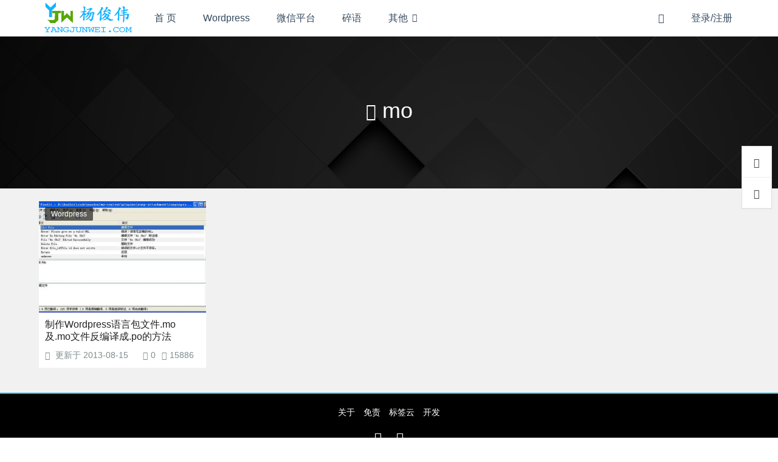

--- FILE ---
content_type: text/html; charset=UTF-8
request_url: http://yangjunwei.com/tag/mo
body_size: 7234
content:
<!DOCTYPE html><html lang="zh">
<head>
<meta http-equiv="content-type" content="text/html;charset=utf-8">
<meta charset="utf-8">
<meta http-equiv="X-UA-Compatible" content="IE=edge,chrome=1">
<meta name="viewport" content="width=device-width,initial-scale=1,maximum-scale=1,user-scalable=no,minimal-ui=yes">
<title>标签: mo - YangJunwei</title>
<meta name="keywords" content="mo">
<meta name="description" content="">
<meta name="renderer" content="webkit">
<meta http-equiv="Cache-Control" content="no-transform">
<meta http-equiv="Cache-Control" content="no-siteapp"> <!-- 禁止移动端百度转码 -->
<meta http-equiv="Cache-Control" content="private">
<meta name="apple-mobile-web-app-title" content="YangJunwei">
<meta name="apple-mobile-web-app-capable" content="yes">
<meta name="apple-mobile-web-app-status-bar-style" content="default">
<meta name="format-detection" content="telephone=no, email=no"> <!-- 禁止自动识别电话号码和邮箱 -->
<link rel="shortcut icon" href="https://yangjunwei.com/wp-content/themes/haibor/assets/img/favicon.ico" >
<link rel="alternate icon" type="image/png" href="https://yangjunwei.com/wp-content/themes/haibor/assets/img/favicon.png" >
<link rel='https://api.w.org/' href="https://yangjunwei.com/api" >
<link rel="alternate" type="application/rss+xml" title="YangJunwei RSS Feed" href="https://yangjunwei.com/feed" />
<link rel="alternate" type="application/atom+xml" title="YangJunwei Atom Feed" href="https://yangjunwei.com/feed/atom" />
<link rel="pingback" href="https://yangjunwei.com/xmlrpc.php" />
<!--[if lt IE 9]>
<script src="https://yangjunwei.com/wp-content/themes/haibor/assets/vender/js/html5shiv/3.7.3/html5shiv.min.js"></script>
<script src="https://yangjunwei.com/wp-content/themes/haibor/assets/vender/js/respond/1.4.2/respond.min.js"></script>
<![endif]-->
<!--[if lte IE 7]>
<script type="text/javascript">window.location.href = "https://yangjunwei.com/site/upgrade-browser";</script>
<![endif]-->
<link rel="stylesheet" type="text/css" href="https://yangjunwei.com/wp-content/themes/haibor/assets/css/base.css" />
<link rel="stylesheet" type="text/css" href="https://yangjunwei.com/wp-content/themes/haibor/assets/css/archive.css?ver=pDxt2q3" />
<link rel="stylesheet" type="text/css" href="https://yangjunwei.com/site/css?ver=pDxt2q3" />
<link rel="stylesheet" type="text/css" href="https://yangjunwei.com/wp-content/themes/haibor/assets/css/custom.css" />
<meta name='robots' content='max-image-preview:large' />
	<style>img:is([sizes="auto" i], [sizes^="auto," i]) { contain-intrinsic-size: 3000px 1500px }</style>
	<link rel='dns-prefetch' href='//cdnjs.cloudflare.com' />
<style id='classic-theme-styles-inline-css' type='text/css'>
/*! This file is auto-generated */
.wp-block-button__link{color:#fff;background-color:#32373c;border-radius:9999px;box-shadow:none;text-decoration:none;padding:calc(.667em + 2px) calc(1.333em + 2px);font-size:1.125em}.wp-block-file__button{background:#32373c;color:#fff;text-decoration:none}
</style>
<style id='global-styles-inline-css' type='text/css'>
:root{--wp--preset--aspect-ratio--square: 1;--wp--preset--aspect-ratio--4-3: 4/3;--wp--preset--aspect-ratio--3-4: 3/4;--wp--preset--aspect-ratio--3-2: 3/2;--wp--preset--aspect-ratio--2-3: 2/3;--wp--preset--aspect-ratio--16-9: 16/9;--wp--preset--aspect-ratio--9-16: 9/16;--wp--preset--color--black: #000000;--wp--preset--color--cyan-bluish-gray: #abb8c3;--wp--preset--color--white: #ffffff;--wp--preset--color--pale-pink: #f78da7;--wp--preset--color--vivid-red: #cf2e2e;--wp--preset--color--luminous-vivid-orange: #ff6900;--wp--preset--color--luminous-vivid-amber: #fcb900;--wp--preset--color--light-green-cyan: #7bdcb5;--wp--preset--color--vivid-green-cyan: #00d084;--wp--preset--color--pale-cyan-blue: #8ed1fc;--wp--preset--color--vivid-cyan-blue: #0693e3;--wp--preset--color--vivid-purple: #9b51e0;--wp--preset--gradient--vivid-cyan-blue-to-vivid-purple: linear-gradient(135deg,rgba(6,147,227,1) 0%,rgb(155,81,224) 100%);--wp--preset--gradient--light-green-cyan-to-vivid-green-cyan: linear-gradient(135deg,rgb(122,220,180) 0%,rgb(0,208,130) 100%);--wp--preset--gradient--luminous-vivid-amber-to-luminous-vivid-orange: linear-gradient(135deg,rgba(252,185,0,1) 0%,rgba(255,105,0,1) 100%);--wp--preset--gradient--luminous-vivid-orange-to-vivid-red: linear-gradient(135deg,rgba(255,105,0,1) 0%,rgb(207,46,46) 100%);--wp--preset--gradient--very-light-gray-to-cyan-bluish-gray: linear-gradient(135deg,rgb(238,238,238) 0%,rgb(169,184,195) 100%);--wp--preset--gradient--cool-to-warm-spectrum: linear-gradient(135deg,rgb(74,234,220) 0%,rgb(151,120,209) 20%,rgb(207,42,186) 40%,rgb(238,44,130) 60%,rgb(251,105,98) 80%,rgb(254,248,76) 100%);--wp--preset--gradient--blush-light-purple: linear-gradient(135deg,rgb(255,206,236) 0%,rgb(152,150,240) 100%);--wp--preset--gradient--blush-bordeaux: linear-gradient(135deg,rgb(254,205,165) 0%,rgb(254,45,45) 50%,rgb(107,0,62) 100%);--wp--preset--gradient--luminous-dusk: linear-gradient(135deg,rgb(255,203,112) 0%,rgb(199,81,192) 50%,rgb(65,88,208) 100%);--wp--preset--gradient--pale-ocean: linear-gradient(135deg,rgb(255,245,203) 0%,rgb(182,227,212) 50%,rgb(51,167,181) 100%);--wp--preset--gradient--electric-grass: linear-gradient(135deg,rgb(202,248,128) 0%,rgb(113,206,126) 100%);--wp--preset--gradient--midnight: linear-gradient(135deg,rgb(2,3,129) 0%,rgb(40,116,252) 100%);--wp--preset--font-size--small: 13px;--wp--preset--font-size--medium: 20px;--wp--preset--font-size--large: 36px;--wp--preset--font-size--x-large: 42px;--wp--preset--spacing--20: 0.44rem;--wp--preset--spacing--30: 0.67rem;--wp--preset--spacing--40: 1rem;--wp--preset--spacing--50: 1.5rem;--wp--preset--spacing--60: 2.25rem;--wp--preset--spacing--70: 3.38rem;--wp--preset--spacing--80: 5.06rem;--wp--preset--shadow--natural: 6px 6px 9px rgba(0, 0, 0, 0.2);--wp--preset--shadow--deep: 12px 12px 50px rgba(0, 0, 0, 0.4);--wp--preset--shadow--sharp: 6px 6px 0px rgba(0, 0, 0, 0.2);--wp--preset--shadow--outlined: 6px 6px 0px -3px rgba(255, 255, 255, 1), 6px 6px rgba(0, 0, 0, 1);--wp--preset--shadow--crisp: 6px 6px 0px rgba(0, 0, 0, 1);}:where(.is-layout-flex){gap: 0.5em;}:where(.is-layout-grid){gap: 0.5em;}body .is-layout-flex{display: flex;}.is-layout-flex{flex-wrap: wrap;align-items: center;}.is-layout-flex > :is(*, div){margin: 0;}body .is-layout-grid{display: grid;}.is-layout-grid > :is(*, div){margin: 0;}:where(.wp-block-columns.is-layout-flex){gap: 2em;}:where(.wp-block-columns.is-layout-grid){gap: 2em;}:where(.wp-block-post-template.is-layout-flex){gap: 1.25em;}:where(.wp-block-post-template.is-layout-grid){gap: 1.25em;}.has-black-color{color: var(--wp--preset--color--black) !important;}.has-cyan-bluish-gray-color{color: var(--wp--preset--color--cyan-bluish-gray) !important;}.has-white-color{color: var(--wp--preset--color--white) !important;}.has-pale-pink-color{color: var(--wp--preset--color--pale-pink) !important;}.has-vivid-red-color{color: var(--wp--preset--color--vivid-red) !important;}.has-luminous-vivid-orange-color{color: var(--wp--preset--color--luminous-vivid-orange) !important;}.has-luminous-vivid-amber-color{color: var(--wp--preset--color--luminous-vivid-amber) !important;}.has-light-green-cyan-color{color: var(--wp--preset--color--light-green-cyan) !important;}.has-vivid-green-cyan-color{color: var(--wp--preset--color--vivid-green-cyan) !important;}.has-pale-cyan-blue-color{color: var(--wp--preset--color--pale-cyan-blue) !important;}.has-vivid-cyan-blue-color{color: var(--wp--preset--color--vivid-cyan-blue) !important;}.has-vivid-purple-color{color: var(--wp--preset--color--vivid-purple) !important;}.has-black-background-color{background-color: var(--wp--preset--color--black) !important;}.has-cyan-bluish-gray-background-color{background-color: var(--wp--preset--color--cyan-bluish-gray) !important;}.has-white-background-color{background-color: var(--wp--preset--color--white) !important;}.has-pale-pink-background-color{background-color: var(--wp--preset--color--pale-pink) !important;}.has-vivid-red-background-color{background-color: var(--wp--preset--color--vivid-red) !important;}.has-luminous-vivid-orange-background-color{background-color: var(--wp--preset--color--luminous-vivid-orange) !important;}.has-luminous-vivid-amber-background-color{background-color: var(--wp--preset--color--luminous-vivid-amber) !important;}.has-light-green-cyan-background-color{background-color: var(--wp--preset--color--light-green-cyan) !important;}.has-vivid-green-cyan-background-color{background-color: var(--wp--preset--color--vivid-green-cyan) !important;}.has-pale-cyan-blue-background-color{background-color: var(--wp--preset--color--pale-cyan-blue) !important;}.has-vivid-cyan-blue-background-color{background-color: var(--wp--preset--color--vivid-cyan-blue) !important;}.has-vivid-purple-background-color{background-color: var(--wp--preset--color--vivid-purple) !important;}.has-black-border-color{border-color: var(--wp--preset--color--black) !important;}.has-cyan-bluish-gray-border-color{border-color: var(--wp--preset--color--cyan-bluish-gray) !important;}.has-white-border-color{border-color: var(--wp--preset--color--white) !important;}.has-pale-pink-border-color{border-color: var(--wp--preset--color--pale-pink) !important;}.has-vivid-red-border-color{border-color: var(--wp--preset--color--vivid-red) !important;}.has-luminous-vivid-orange-border-color{border-color: var(--wp--preset--color--luminous-vivid-orange) !important;}.has-luminous-vivid-amber-border-color{border-color: var(--wp--preset--color--luminous-vivid-amber) !important;}.has-light-green-cyan-border-color{border-color: var(--wp--preset--color--light-green-cyan) !important;}.has-vivid-green-cyan-border-color{border-color: var(--wp--preset--color--vivid-green-cyan) !important;}.has-pale-cyan-blue-border-color{border-color: var(--wp--preset--color--pale-cyan-blue) !important;}.has-vivid-cyan-blue-border-color{border-color: var(--wp--preset--color--vivid-cyan-blue) !important;}.has-vivid-purple-border-color{border-color: var(--wp--preset--color--vivid-purple) !important;}.has-vivid-cyan-blue-to-vivid-purple-gradient-background{background: var(--wp--preset--gradient--vivid-cyan-blue-to-vivid-purple) !important;}.has-light-green-cyan-to-vivid-green-cyan-gradient-background{background: var(--wp--preset--gradient--light-green-cyan-to-vivid-green-cyan) !important;}.has-luminous-vivid-amber-to-luminous-vivid-orange-gradient-background{background: var(--wp--preset--gradient--luminous-vivid-amber-to-luminous-vivid-orange) !important;}.has-luminous-vivid-orange-to-vivid-red-gradient-background{background: var(--wp--preset--gradient--luminous-vivid-orange-to-vivid-red) !important;}.has-very-light-gray-to-cyan-bluish-gray-gradient-background{background: var(--wp--preset--gradient--very-light-gray-to-cyan-bluish-gray) !important;}.has-cool-to-warm-spectrum-gradient-background{background: var(--wp--preset--gradient--cool-to-warm-spectrum) !important;}.has-blush-light-purple-gradient-background{background: var(--wp--preset--gradient--blush-light-purple) !important;}.has-blush-bordeaux-gradient-background{background: var(--wp--preset--gradient--blush-bordeaux) !important;}.has-luminous-dusk-gradient-background{background: var(--wp--preset--gradient--luminous-dusk) !important;}.has-pale-ocean-gradient-background{background: var(--wp--preset--gradient--pale-ocean) !important;}.has-electric-grass-gradient-background{background: var(--wp--preset--gradient--electric-grass) !important;}.has-midnight-gradient-background{background: var(--wp--preset--gradient--midnight) !important;}.has-small-font-size{font-size: var(--wp--preset--font-size--small) !important;}.has-medium-font-size{font-size: var(--wp--preset--font-size--medium) !important;}.has-large-font-size{font-size: var(--wp--preset--font-size--large) !important;}.has-x-large-font-size{font-size: var(--wp--preset--font-size--x-large) !important;}
:where(.wp-block-post-template.is-layout-flex){gap: 1.25em;}:where(.wp-block-post-template.is-layout-grid){gap: 1.25em;}
:where(.wp-block-columns.is-layout-flex){gap: 2em;}:where(.wp-block-columns.is-layout-grid){gap: 2em;}
:root :where(.wp-block-pullquote){font-size: 1.5em;line-height: 1.6;}
</style>
<link rel='stylesheet' id='content-template-css' href='https://yangjunwei.com/wp-content/plugins/wpjam-content-template/static/style.css' type='text/css' media='all' />
<script type="text/javascript" src="https://yangjunwei.com/wp-content/themes/haibor/assets/vender/js/jquery/1.12.4/jquery.min.js" id="haibor_jquery-js"></script>

<link rel="icon" href="https://yangjunwei.com/wp-content/uploads/2024/04/20240411d25be8f1ea1dead-32x32.png" sizes="32x32" />
<link rel="icon" href="https://yangjunwei.com/wp-content/uploads/2024/04/20240411d25be8f1ea1dead-192x192.png" sizes="192x192" />
<link rel="apple-touch-icon" href="https://yangjunwei.com/wp-content/uploads/2024/04/20240411d25be8f1ea1dead-180x180.png" />
<meta name="msapplication-TileImage" content="https://yangjunwei.com/wp-content/uploads/2024/04/20240411d25be8f1ea1dead-270x270.png" />
</head><body class="archive tag tag-mo tag-1194 is-loadingApp">	<div class="loading-line"></div>						<header class="header common-header white">		<input type="checkbox" id="menustate" class="menustate hide">		<nav id="header-nav" class="navigation container clearfix" role="navigation">			<!-- <div class="logo-main"> -->				<a class="logo nav-col" href="https://yangjunwei.com" title="YangJunwei">											<img src="https://yangjunwei.com/wp-content/themes/haibor/assets/img/logo.png" alt="YangJunwei">									</a>			<!-- </div> -->			<div class="menuicon visible-xs-block">				<label class="menuicon-label" for="menustate" aria-hidden="true">					<span class="menuicon-bread menuicon-bread-top">						<span class="menuicon-bread-crust menuicon-bread-crust-top"></span>					</span>					<span class="menuicon-bread menuicon-bread-bottom">						<span class="menuicon-bread-crust menuicon-bread-crust-bottom"></span>					</span>				</label>				<!-- <a href="#menustate" class="menuanchor menuanchor-open" id="menuanchor-open">-->				<!-- 	<span class="menuanchor-label">Open Menu</span>-->				<!-- </a>-->				<!-- <a href="#" class="menuanchor menuanchor-close" id="menuanchor-close">-->				<!-- 	<span class="menuanchor-label">Close Menu</span>-->				<!-- </a>-->			</div>			<!-- Top Menu -->			<ul id="header-menu" class="header-menu nav-col"><li id="menu-item-870" class="nav_ishome menu-item menu-item-type-custom menu-item-object-custom menu-item-home menu-item-870"><a href="https://yangjunwei.com" title="杨俊伟首页"><i class="fa fa-home"></i> 首 页</a></li>
<li id="menu-item-1986" class="menu-item menu-item-type-taxonomy menu-item-object-category menu-item-1986"><a href="https://yangjunwei.com/wordpress" title="Wordpress相关">Wordpress</a></li>
<li id="menu-item-4575" class="menu-item menu-item-type-taxonomy menu-item-object-category menu-item-4575"><a href="https://yangjunwei.com/weixin">微信平台</a></li>
<li id="menu-item-1928" class="menu-item menu-item-type-taxonomy menu-item-object-category menu-item-1928"><a href="https://yangjunwei.com/t">碎语</a></li>
<li id="menu-item-876" class="menu-item menu-item-type-taxonomy menu-item-object-category menu-item-has-children menu-item-876"><a href="https://yangjunwei.com/life">其他</a>
<ul class="sub-menu">
	<li id="menu-item-4759" class="menu-item menu-item-type-taxonomy menu-item-object-category menu-item-4759"><a href="https://yangjunwei.com/life">生活</a></li>
	<li id="menu-item-3352" class="menu-item menu-item-type-post_type menu-item-object-page menu-item-3352"><a href="https://yangjunwei.com/sell-domain-name">闲置</a></li>
</ul>
</li>
</ul>			<!-- Header Right Tools -->			<ul class="header-tool-menu nav-col pull-right">				<li class="nav-search"><a href="javascript:void(0)" data-toggle="modal" data-target="#globalSearch" data-backdrop="1"><span class="hbfont hbfont-search"></span></a></li>																								<li class="login-actions">							<a href="https://yangjunwei.com/m/signin?redirect_to=https%3A%2F%2Fyangjunwei.com%3A80%2Ftag%2Fmo" class="login-link bind-redirect"><i class="hbfont hbfont-user"></i><span>登录/注册</span></a>						</li>												</ul>		</nav>			</header>	<div id="content" class="wrapper">
												<section class="billboard tag-header">
				<div class="container text-center">
					<h1><i class="hbfont hbfont-price-tag"></i>mo</h1>
									</div>
			</section>
			
			<!-- 标签文章 -->
			<section class="container archive-posts category-posts">
				<div class="row loop-grid posts-loop-grid mt20 mb20 clearfix">
											<div class="col-md-3">
							<article id="post-672" class="post type-post status-publish format-standard">
								<div class="entry-thumb hover-scale">
									<a href="https://yangjunwei.com/672.html"><img width="250" height="170" src="https://yangjunwei.com/thumb/index.php?src=https://yangjunwei.com/wp-content/uploads/2012/04/20120423poedit193748ng6.jpg&q=70&w=375&h=250&zc=1" class="thumb-medium wp-post-image fadeIn" alt="制作Wordpress语言包文件.mo及.mo文件反编译成.po的方法"></a>
									<a href="https://yangjunwei.com/wordpress" rel="category tag">Wordpress</a> <a href="https://yangjunwei.com/resource/software" rel="category tag">软件工具</a>								</div>
								<div class="entry-detail">
									<header class="entry-header">
										<h2 class="entry-title h4"><a href="https://yangjunwei.com/672.html" rel="bookmark">制作Wordpress语言包文件.mo及.mo文件反编译成.po的方法</a></h2>
										<div class="entry-meta entry-meta-1">
																							<span class="entry-date text-muted">
													<i class="hbfont hbfont-alarm"></i>
																											<span class="entry-date">
																															更新于 <time datetime="2011-12-04T23:18:20+08:00" data-modifieddiff="2013-08-15" title="发布于2011-12-04">2013-08-15</time>
																													</span>
																									</span>
																							
																							<span class="views-count text-muted pull-right mr10"><i class="hbfont hbfont-eye"></i>15886</span>
												
												<span class="likes-link text-muted pull-right mr10"><i class="hbfont hbfont-favorite"></i><a href="javascript:void(0)">0</a></span>
																					</div>
									</header>
									<div class="entry-excerpt">
										<div class="post-excerpt">

Wordpress 语言包包含两类文件，分别是 *.po 和 *.mo 文件，比如zh_CN.po和zh_CN.mo。</div>
									</div>
								</div>
							</article>
						</div>
									</div>

											</section>
			</div>
<footer class="footer">
	<!--div class="footer-before"><img src="https://yangjunwei.com/wp-content/themes/haibor/assets/img/colorful-line.png" ></div-->
	<div class="footer-wrap">
		<!-- 页脚小工具区 -->
		<div class="footer-widgets">
			
		</div>
		<div class="footer-nav" style="padding: 20px 0!important;text-align: center!important;">
			<div class="footer-nav-links" style="display: block;">
				<ul id="menu-%e9%a1%b5%e8%84%9a%e5%af%bc%e8%88%aa" class="footer-menu"><li id="menu-item-5562" class="menu-item menu-item-type-post_type menu-item-object-page menu-item-5562"><a href="https://yangjunwei.com/about">关于</a></li>
<li id="menu-item-5564" class="menu-item menu-item-type-post_type menu-item-object-page menu-item-5564"><a href="https://yangjunwei.com/info">免责</a></li>
<li id="menu-item-5565" class="menu-item menu-item-type-post_type menu-item-object-page menu-item-5565"><a href="https://yangjunwei.com/tags">标签云</a></li>
<li id="menu-item-5566" class="menu-item menu-item-type-post_type menu-item-object-page menu-item-5566"><a href="https://yangjunwei.com/develop">开发</a></li>
</ul>			</div>
			<div class="footer-shares">
																	<a class="fts-qq" href="http://wpa.qq.com/msgrd?v=3&uin=87005971&site=qq&menu=yes" target="_blank">
					<span class="hbfont hbfont-qq">
						<span class="se-icon hbfont hbfont-qq"></span>
					</span>
					</a>
																								<a class="fts-rss" href="https://yangjunwei.com/feed" target="_blank">
					<span class="hbfont hbfont-rss">
						<span class="se-icon hbfont hbfont-rss"></span>
					</span>
				</a>

			</div>
			<div class="footer-copy">
				&copy;&nbsp;2009-2025&nbsp;&nbsp;<a href="https://yangjunwei.com/" title="YangJunwei.com" rel="link" target="_blank">YangJunwei.com</a> &nbsp; All Right Reserved.
				·&nbsp;<a href="http://beian.miit.gov.cn/" rel="link" target="_blank">豫ICP备13021680号-1</a>											</div>
		</div>
	</div>
</footer>
<div id="fix-controls" class="wow bounceInRight">
	<a class="scroll-to scroll-top" href="javascript:" data-tooltip="返回顶部"><i class="hbfont hbfont-arrow-up2"></i></a>
		<a class="scroll-to scroll-bottom" href="javascript:" data-tooltip="返回底部"><i class="hbfont hbfont-arrow-down2"></i></a>
</div><div id="globalSearch" class="js-search search-form search-form-modal fadeZoomIn" role="dialog" aria-hidden="true">
	<form method="get" action="https://yangjunwei.com" role="search">
		<div class="search-form-inner">
			<div class="search-form-box">
				<input class="form-search" type="text" name="s" placeholder="键入关键词">
				<!--商店搜索-->
							</div>
		</div>
	</form>
</div><!DOCTYPE html><html lang="zh">
<head>
<meta http-equiv="content-type" content="text/html;charset=utf-8">
<meta charset="utf-8">
<meta http-equiv="X-UA-Compatible" content="IE=edge,chrome=1">
<meta name="viewport" content="width=device-width,initial-scale=1,maximum-scale=1,user-scalable=no,minimal-ui=yes">
<title>标签: mo - YangJunwei</title>
<meta name="keywords" content="mo">
<meta name="description" content="">
<meta name="renderer" content="webkit">
<meta http-equiv="Cache-Control" content="no-transform">
<meta http-equiv="Cache-Control" content="no-siteapp"> <!-- 禁止移动端百度转码 -->
<meta http-equiv="Cache-Control" content="private">
<!-- <meta http-equiv="Cache-Control" content="max-age=0">-->
<!-- <meta http-equiv="Cache-Control" content="must-revalidate">-->
<meta name="apple-mobile-web-app-title" content="YangJunwei">
<meta name="apple-mobile-web-app-capable" content="yes">
<meta name="apple-mobile-web-app-status-bar-style" content="default">
	<link rel="shortcut icon" href="https://yangjunwei.com/wp-content/themes/haibor/assets/img/favicon.ico" >
	<link rel="alternate icon" type="image/png" href="https://yangjunwei.com/wp-content/themes/haibor/assets/img/favicon.png" >
<!--[if lt IE 9]>
<script src="https://yangjunwei.com/wp-content/themes/haibor/assets/vender/js/html5shiv/3.7.3/html5shiv.min.js"></script>
<script src="https://yangjunwei.com/wp-content/themes/haibor/assets/vender/js/respond/1.4.2/respond.min.js"></script>
<![endif]-->
<!--[if lte IE 7]>
<script type="text/javascript">
	window.location.href = "https://yangjunwei.com/site/upgrade-browser";
</script>
<![endif]-->
<link rel="stylesheet" type="text/css" href="https://yangjunwei.com/wp-content/themes/haibor/assets/css/base.css" />
	<link rel="stylesheet" type="text/css" href="https://yangjunwei.com/wp-content/themes/haibor/assets/css/custom.css"  />
<link rel="stylesheet" type="text/css" href="https://yangjunwei.com/wp-content/themes/haibor/assets/css/archive.css?ver=pDxt2q3"  />
<link rel="stylesheet" type="text/css" href="https://yangjunwei.com/site/css?ver=pDxt2q3"  />
<meta name='robots' content='max-image-preview:large' />
	<style>img:is([sizes="auto" i], [sizes^="auto," i]) { contain-intrinsic-size: 3000px 1500px }</style>
	<link rel='dns-prefetch' href='//cdnjs.cloudflare.com' />

<link rel="icon" href="https://yangjunwei.com/wp-content/uploads/2024/04/20240411d25be8f1ea1dead-32x32.png" sizes="32x32" />
<link rel="icon" href="https://yangjunwei.com/wp-content/uploads/2024/04/20240411d25be8f1ea1dead-192x192.png" sizes="192x192" />
<link rel="apple-touch-icon" href="https://yangjunwei.com/wp-content/uploads/2024/04/20240411d25be8f1ea1dead-180x180.png" />
<meta name="msapplication-TileImage" content="https://yangjunwei.com/wp-content/uploads/2024/04/20240411d25be8f1ea1dead-270x270.png" />
</head><div class="form-signin modal fadeScale" id="modalSignBox">
	<h2>登录</h2>
	<form class="local-signin">
		<!-- fake fields are a workaround for chrome autofill getting the wrong fields -->
		<input style="display:none" type="text" name="fakeusernameremembered"/>
		<input style="display:none" type="password" name="fakepasswordremembered"/>
		<div class="form-group input-container clearfix">
			<input autocomplete="off" name="user_login" type="text" class="form-control input text-input" id="user_login-input" title="" required="required" placeholder="邮箱或用户名">
			<span class="tip"></span>
		</div>
		<div class="form-group input-container clearfix">
			<input autocomplete="new-password" name="password" type="password" class="form-control input password-input" id="password-input" title="" required="required" placeholder="密码">
			<span class="tip"></span>
		</div>
		<input name="nonce" type="hidden" value="01f00bdd1a">
		<button class="btn btn-info btn-block submit" type="submit">提交</button>
		<div class="text-center mt20 login-help">
			<a href="https://yangjunwei.com/m/signup?redirect_to=https%3A%2F%2Fyangjunwei.com" id="go-register" class="mr20 register-link" rel="link">现在注册</a>
			<span class="dot-separator" role="separator"></span>
			<a href="https://yangjunwei.com/m/findpass" id="go-findpass" class="ml20 findpass-link" rel="link">忘记密码?</a>
		</div>
	</form>
				<div class="open-login clearfix">
			<p class="mb20 hidden-xs">使用社交账户登录</p>
			<div class="social-items">
							<a href="https://yangjunwei.com/oauth/weibo?redirect_to=https%3A%2F%2Fyangjunwei.com" class="btn btn-sn-weibo">
					<span class="hbfont hbfont-weibo"></span>
				</a>
										<a href="https://yangjunwei.com/oauth/qq?redirect_to=https%3A%2F%2Fyangjunwei.com" class="btn btn-sn-qq">
					<span class="hbfont hbfont-qq"></span>
				</a>
									</div>
		</div>
	</div><script>var _hmt = _hmt || [];(function() {var hm = document.createElement("script");hm.src = "https://hm.baidu.com/hm.js?b8be23614f038f367d84239e3251003c";var s = document.getElementsByTagName("script")[0];s.parentNode.insertBefore(hm, s);})();</script><script type="text/javascript" id="haibor_archive_page-js-extra">
/* <![CDATA[ */
var HBSC = {"debug":"","uid":"0","language":"zh_CN","apiRoot":"https:\/\/yangjunwei.com\/api\/","_wpnonce":"3de48d6533","home":"https:\/\/yangjunwei.com","themeRoot":"https:\/\/yangjunwei.com\/wp-content\/themes\/haibor","isHome":"","commentsPerPage":"20","sessionApiTail":"SnwMUENWmQ","contributePostWordsMin":"100","o":null,"e":"admin@yangjunwei.com","v":"2.0PRO","yzApi":""};
var HBSC = {"debug":"","uid":"0","language":"zh_CN","apiRoot":"https:\/\/yangjunwei.com\/api\/","_wpnonce":"3de48d6533","home":"https:\/\/yangjunwei.com","themeRoot":"https:\/\/yangjunwei.com\/wp-content\/themes\/haibor","isHome":"","commentsPerPage":"20","sessionApiTail":"SnwMUENWmQ","contributePostWordsMin":"100","o":null,"e":"admin@yangjunwei.com","v":"2.0PRO","yzApi":""};
/* ]]> */
</script>
<script type="text/javascript" src="https://yangjunwei.com/wp-content/themes/haibor/assets/js/archive.js" id="haibor_archive_page-js"></script>
<script type="text/javascript" src="https://yangjunwei.com/wp-content/plugins/page-links-to/dist/new-tab.js?ver=3.3.7" id="page-links-to-js"></script>
<!--3 queries in 2.273 seconds.-->
</body>
</html>

--- FILE ---
content_type: text/css
request_url: https://yangjunwei.com/wp-content/themes/haibor/assets/css/archive.css?ver=pDxt2q3
body_size: 719
content:
body.archive {background:#f5f6f9}
body.archive>header {box-shadow:none}
body.archive>#content>.billboard {position:relative;background-color:rgba(5,15,25,.2);background-repeat:no-repeat;background-size:cover;background-position:center center;height:250px;padding:75px 20px 0}
body.archive>#content>.billboard:before {position:absolute;top:0;bottom:0;left:0;right:0;content:'';background-color:rgba(0,0,0,.5);z-index:0}
body.archive>#content>.billboard>.container {position:relative;color:#fff}
body.archive>#content>.billboard>.container>h1 i {font-size:2.8rem;margin-right:10px;vertical-align:middle}
body.archive>#content>.billboard>.container>p {border-top:1px solid rgba(255,255,255,.2);padding-top:10px}
body.archive>#content>.archive-posts>.posts-loop-grid>.col-md-3 {padding-left:8px;padding-right:8px;margin-bottom:20px}
body.archive>#content>.archive-posts>.posts-loop-grid article:hover {box-shadow:0 2px 4px rgba(0,0,0,.1)}
.loop-grid article {position:relative;display:block;border:1px solid rgba(0,0,0,.05);overflow:hidden;background:#fff}
.loop-grid article > .entry-detail {padding:10px}
.loop-grid article > .entry-detail > header > h2 {display:-webkit-box;-webkit-box-orient:vertical;padding:0;margin:0 auto 10px;font-size:1.6rem;font-weight:500;line-height:20px;height:40px;overflow:hidden;text-overflow:ellipsis}
#globalSearch,.loop-grid article > .entry-detail > .entry-excerpt,.loop-grid article > .entry-detail > header > .entry-meta > .author,body #pmBox {display:none}
.loop-grid article > .entry-detail > header > h2 > a {color:#222}
.loop-grid article > .entry-detail > header > .entry-meta > span i {margin-right:5px;vertical-align:-1px}
.loop-grid article > .entry-detail > header > .entry-meta > span a {color:#7f8c8d}
body.archive>#content>.archive-posts>.load-next>.btn-next {position:relative;height:42px}
body.archive>#content>.archive-posts>.load-next>.btn-next i {position:absolute;top:50%;left:50%;margin-top:-12px;margin-left:-8px;font-size:2.4rem;height:24px}
body.category .billboard {background-image:url(../img/cat-header-bg.jpg)}
body.category .main-wrap {margin-top:20px;margin-bottom:20px}
body.category .main {border-radius:2px;background-color:#fff;-webkit-box-shadow:0 0 6px 0 rgba(0,0,0,.1);-moz-box-shadow:0 0 6px 0 rgba(0,0,0,.1);box-shadow:0 0 6px 0 rgba(0,0,0,.1)}
body.tag .billboard {background-image:url(../img/tag-header-bg.jpg)}
body.date .billboard {background-image:url(../img/date-archive-header-bg.jpg)}

--- FILE ---
content_type: text/css; charset=UTF-8
request_url: https://yangjunwei.com/site/css?ver=pDxt2q3
body_size: 1240
content:
body.site_util-download>.download-wrapper>.main-wrap>.primary,#sidebar>.widget,#main>.post>.single-body,#main>.post>.navigation,#main>.post>.related-posts,#main>.post>#respond,body.home>#content>#mod-show,body.home>#content>#mod-featuredCats,.loop-rows article,.social-widget-link,body.author>#content>.author-area>.inner>.author-tab-box,body.me>.wrapper>.user-area>.row,body.me>.wrapper>.user-area .me-tab-box,.loop-grid article,body>.wrapper>.content>.row>.col>.product>.entry-detail,#main>.page>.single-header,body.single-bulletin>#content>.main-wrap>#main>.bulletin,body.single-bulletin>#content>.main-wrap>#main>.navigation {background:rgba(255, 255, 255, 1)!important;}
.footer-custom {background-color:rgba(42, 54, 60, 1)!important;}
#main .article-footer>.post-copyright {background:rgba(252, 248, 227, 1)!important;}
.site-page>.wrapper>.main,textarea,#cms-cats, #cms-stickies,.credit-table{background-color:rgba(255, 255, 255, 1)!important;}
body>.wrapper>.main>.processor {background-color:rgba(249, 249, 249, 1)!important;}
.single-article h2,.single-article h3 {background:rgba(250, 250, 250, 1)!important;}
section.billboard{opacity:1;}

body.site-page,body.single-post,body.home,body.category,body.search,body.tag,body.page,body.manage,body.me,body.author,body.error404,body.site_util-download,body.single-bulletin{background:#f1f1f1 url() no-repeat fixed center;background-size:cover;}

input:focus, textarea:focus {border-color:#14b4ff}
.form-control:focus, .form-group.focus .form-control {border-color:#14b4ff}
.form-group.focus .input-group-addon, .input-group.active .input-group-addon, .input-group.focus .input-group-addon {background-color:#14b4ff;border-color:#14b4ff;}
.input-group-addon+input.form-control {border-color:#14b4ff;}
a {color:#14b4ff}

#cms-stickies>.block-wrapper .sticky-container>.home-heading>span {border-bottom-color:#14b4ff}
#cms-cats>.block-wrapper .cat-col .cat-container>.home-heading>span {border-bottom-color:#14b4ff}

#sidebar>.widget>.widget-title>span {border-bottom-color:#14b4ff}
#sidebar>.widget_float-sidebar>.widget>.widget-title>span {border-bottom-color:#14b4ff}

.widget_tag-cloud>.widget-content>.tags>a:hover {background-color:#14b4ff}

body.error-page .wrapper .main #linkBackHome {color:#14b4ff}

#main>.post>.single-body>.article-header>.post-tags>a {background-color:#14b4ff; opacity:0.9;}
#main>.post>.single-body>.article-header>.post-tags>a:hover {background-color:#14b4ff; opacity:1;}

#main>.page>.single-body>.article-header>.post-tags>a {background-color:#14b4ff; opacity:0.9;}
#main>.page>.single-body>.article-header>.post-tags>a:hover {background-color:#14b4ff; opacity:1;}

body.home>#content>#mod-show>#slider>.unslider>.slides-wrap>ul>li>.slider-content>.meta-category>a {background-color:#14b4ff;}

.widget_hot-posts>.widget-content>article>.entry-detail>h2 a:hover {color:#14b4ff}
.widget_recent-comments>.widget-content>.comment>.comment-title a:hover {color:#14b4ff}

.loop-rows article.post>.entry-detail>.entry-header>h2 a:hover {color:#14b4ff}
.loop-rows article.post>.entry-detail>.entry-header>.entry-meta>.author>a:hover {color:#14b4ff}

body.home>#content>#mod-show>#popular>.block3-widget>.block3-widget-content>article a:hover {color:#14b4ff}

#cms-cats>.block-wrapper .cat-col .cat-container>.home-heading>a:hover {color:#14b4ff}
#cms-cats>.block-wrapper .cms-cat-s2>.col-left>article .entry-detail h3 a:hover {color:#14b4ff}
#cms-cats>.block-wrapper .cms-cat-s2>.col-right>article .entry-detail h3 a:hover {color:#14b4ff}
#cms-cats>.block-wrapper .cms-cat-s5>.col-full>article .entry-detail h3 a:hover {color:#14b4ff}
#cms-cats>.block-wrapper .cms-cat-s5>.col-small>article .entry-detail h3 a:hover {color:#14b4ff}
#cms-cats>.block-wrapper .cat-col-1_2 .row-small>article .entry-detail h3 a:hover {color:#14b4ff}
#cms-cats>.block-wrapper .cat-col-1_2 .row-big>article .entry-detail h3 a:hover {color:#14b4ff}
#cms-cats>.block-wrapper .cms-cat-s4>.col-large>article .entry-detail h3 a:hover {color:#14b4ff}
#cms-cats>.block-wrapper .cms-cat-s4>.col-small>article .entry-detail h3 a:hover {color:#14b4ff}
#cms-cats>.block-wrapper .cms-cat-s3>.col-left>article .entry-detail h3 a:hover {color:#14b4ff}
#cms-cats>.block-wrapper .cms-cat-s3>.col-right>article .entry-detail h3 a:hover {color:#14b4ff}
#cms-cats>.block-wrapper .cms-cat-s1>.col>article .entry-detail h3 a:hover {color:#14b4ff}
#cms-cats>.block-wrapper .cat-col-1_2 .row-small>article .entry-detail h3 i {background-color:#14b4ff}

header.white nav>ul a:hover {color:#14b4ff}
header.white nav>ul>li.current-menu-item>a {color:#14b4ff}
#main>.post>.navigation a:hover {color:#14b4ff}
#main>.post>.related-posts article .entry-detail .entry-title a:hover {color:#14b4ff}

.widget_author-info>.widget-content>.author-card_content>.author-fields>.author-user_level {background-color:#14b4ff}

body.manage>.wrapper>.main-area .nav>.mg_tabs>li>a.active {color:#14b4ff}
body.me>.wrapper>.user-area .nav>.me_tabs>li>a.active {color:#14b4ff}

.single-article{-webkit-user-select:none; -moz-user-select:none; -o-user-select:none; -ms-user-select:none; user-select:none;}

--- FILE ---
content_type: text/css
request_url: https://yangjunwei.com/wp-content/themes/haibor/assets/css/custom.css
body_size: 11171
content:
#main .single-article>p{text-indent:0;}
.action-page.findpass>header,.oauth-page.oauth-last>header{background:0 0;}
.shop-content{max-width:1200px!important;}
@media screen and (min-width:1500px){.container{width:1392px;}}
.shop-header>.primary-nav>.primary-nav-inner>.header_logo-wrap{overflow:visible !important;}
#main .single-article>.embed-product>a>img{display:inline-block;width:100px;height:100px;float:left;margin:0 15px 0 0}
#main>.post>.related-posts article .entry-detail .entry-title{font-weight:800;}
#topBulletins{height:30px;}
#fix-controls{margin-top:-120px;}
.row{ margin-left:0px!important; margin-right:0px!important;}
.shop-header>.primary-nav>.primary-nav-inner>.header_menu-items{margin:0 10px 0 0!important;}
.action-page .wrapper{margin-top:0px;}
.action-page.signin>.wrapper>.main>.logo{max-width:200px;}
.aplayer{margin:10px!important;}
#main .article-footer>.post-like>.post-pay{margin-left:10px;outline:0;padding:0 10px;display:inline-block;min-width:105px;cursor:pointer;box-sizing:border-box;background-color:#fff;border:1px solid #F64540;border-radius:4px;color:#F64540;font-size:15px;line-height:38px;text-align:center;}
#main .article-footer>.post-like>.post-pay i{display:inline-block;vertical-align:middle;margin-top:-5px;margin-right:5px;}
body>#siteQrcodes{position:fixed;top:0;left:0;right:0;bottom:0;background:0 0;display:none;z-index:1050;-webkit-backface-visibility:hidden;}
body>#siteQrcodes>.qr-wrap{position:absolute;width:500px;top:50%;left:50%;margin-left:-250px;margin-top:-100px;}
body>#siteQrcodes>.qr-wrap>.qrcode>.ali-qr img,body>#siteQrcodes>.qr-wrap>.qrcode>.wx-qr img{width:100%;height:auto;}
#sidebar>.widget>.widget-title>span{border-bottom:2px #45B6F7;}
#sidebar>.widget_float-sidebar>.widget>.widget-title>span{border-bottom:2px #45B6F7!important;position:initial!important;}
.cat-container>.home-heading>span, .sticky-container>.home-heading>span{border-bottom:2px #45B6F7!important;position:initial!important;}
code{padding:4px 4px;color:#222;background:#d9d9fb;border:1px solid #c0c0d8;font-size:14px;}
.widget_author-info>.widget-content>.author-card_content>.author_avatar-link img{border:4px solid rgba(18, 170, 232, 0.36);}
#main>.post>.single-body>.share-bar{margin-top:50px;}
body.qrpay>.wrapper>.main>.payment>.payment-wrapper{padding-top:10px;}
.shop-header>.primary-nav>.primary-nav-inner>.header_search-wrap{padding:0 100px 0 280px!important;}
#sidebar>.float-widget-mirror{z-index:1;}
.embed-product .product-info .product-rating .entry-meta i{margin-right:5px;margin-left:5px;}
.navigation .h5{overflow:hidden;text-overflow:ellipsis;white-space:nowrap;}
#main .single-article img:hover{box-shadow:3px 3px 10px #000;}
.me-cash .input-group-addon{width:10px;}
/*面包屑导航样式*/
.haibor-breadcrumb a{color:#34495e;}
.haibor-breadcrumb i{margin-right:5px;}
.single-post .haibor-breadcrumb{margin-bottom:20px; margin-top:10px;}
/*商店列表新增样式*/
body>.wrapper>.content>.row>.col>.product>.entry-detail>.entry-meta>.meta-price{margin-left:6px;}
.product .entry-detail .price{color:#85ad74;}
.product .entry-detail .line-height{line-height:40px;}
.product .entry-detail .price del span{color:#aaa!important;}
.product .entry-detail .price i, .single .embed-product .product-info .price i{margin-right:5px;}
/*下载页及会员可见等按钮样式*/
.site_util-download .download .dl-declaration a:nth-child(7n),.site_util-download .download .dl-detail a:nth-child(7n),.single-article .haibor-lv a:nth-child(7n), .tagcloud a:nth-child(7n){background-color:#ffbb50 !important;color:#fff!important;display:inline-block;margin:0 4px 8px 4px;padding:0 10px;height:24px;border-radius:3px;line-height:24px;}
.site_util-download .download .dl-declaration a:nth-child(7n+1),.site_util-download .download .dl-detail a:nth-child(7n+1),.single-article .haibor-lv a:nth-child(7n+1), .tagcloud a:nth-child(7n+1){background-color:#ff5e5c !important;color:#fff!important;display:inline-block;margin:0 4px 8px 4px;padding:0 10px;height:24px;border-radius:3px;line-height:24px;}
.site_util-download .download .dl-declaration a:nth-child(7n+2),.site_util-download .download .dl-detail a:nth-child(7n+2),.single-article .haibor-lv a:nth-child(7n+2), .tagcloud a:nth-child(7n+2){background-color:#a26ff9 !important;color:#fff!important;display:inline-block;margin:0 4px 8px 4px;padding:0 10px;height:24px;border-radius:3px;line-height:24px;}
.site_util-download .download .dl-declaration a:nth-child(7n+3),.site_util-download .download .dl-detail a:nth-child(7n+3),.single-article .haibor-lv a:nth-child(7n+3), .tagcloud a:nth-child(7n+3){background-color:#1ac756 !important;color:#fff!important;display:inline-block;margin:0 4px 8px 4px;padding:0 10px;height:24px;border-radius:3px;line-height:24px;}
.site_util-download .download .dl-declaration a:nth-child(7n+4),.site_util-download .download .dl-detail a:nth-child(7n+4),.single-article .haibor-lv a:nth-child(7n+4), .tagcloud a:nth-child(7n+4){background-color:#19B5FE !important;color:#fff!important;display:inline-block;margin:0 4px 8px 4px;padding:0 10px;height:24px;border-radius:3px;line-height:24px;}
.site_util-download .download .dl-declaration a:nth-child(7n+5),.site_util-download .download .dl-detail a:nth-child(7n+5),.single-article .haibor-lv a:nth-child(7n+5), .tagcloud a:nth-child(7n+5){background-color:#fb7da9 !important;color:#fff!important;display:inline-block;margin:0 4px 8px 4px;padding:0 10px;height:24px;border-radius:3px;line-height:24px;}
.site_util-download .download .dl-declaration a:nth-child(7n+6),.site_util-download .download .dl-detail a:nth-child(7n+6),.single-article .haibor-lv a:nth-child(7n+6), .tagcloud a:nth-child(7n+6){background-color:#666 !important;color:#fff!important;display:inline-block;margin:0 4px 8px 4px;padding:0 10px;height:24px;border-radius:3px;line-height:24px;}
.site_util-download .download .dl-declaration a:hover,.site_util-download .download .dl-detail a:hover,.single-article .haibor-lv a:hover,.tagcloud a:hover{background-color:#1B1B1B!important;color:#FFF !important;}
/*整体响应式*/
@media (min-width:992px){
	body.home>#content>#mod-show>#slider>.unslider>.slides-wrap>ul>li>.slider-thumb>a>img{max-height:380px;}
	body.cms-home>#content>#mod-show>#slider>.unslider>.slides-wrap>ul>li>.slider-thumb>a>img{max-height:440px;}
	header.white{position:fixed;}
	#topBulletins{position:fixed;width:100%;margin-top:42px;font-size:16px;height:43px;z-index:999;}
	body.cms-home>#content{padding:60px 15px;}
	body.home>#content{padding-top:100px !important;}
	body.site-page>#content{padding-top:0px;}
	#content{padding-top:60px;}
	body.author>#content>.billboard>.container>.avatar-wrap{margin-top:49px;}
	.single-post>#content{padding-top:80px;}
	.page>#content{padding-top:50px;}
	.single-post>#content .main-wrap{margin:auto;padding-top:20px;}
	#main>.post>.single-body>.article-header{text-align:center;}
	body>.footer .footer-wrap>.footer-nav>.footer-nav-links{display:none;}
	body>.footer .footer-wrap>.footer-nav{padding:0px 0!important;text-align:inherit!important;}
	body.home>#content>#mod-show>#popular>.block3-widget>.block3-widget-content>article{margin-bottom:25px;}
	body.cms-home>#content>#mod-show>#popular>.block3-widget>.block3-widget-content>article{margin-bottom:20px;}
}

@media (max-width:991px){
	body>#content>.main-wrap{padding:0;}
	body.home>#content>#mod-show>#popular>.block3-widget>h2{display:none;}
	body.site_util-download>.download-wrapper>.main-wrap>.primary{padding:10px 20px;}
	#topBulletins{font-size:12px;height:23px;}
	#topBulletins>.inner{padding-top:1px;}
	#topBulletins>.inner>i{line-height:23px;}
	#topBulletins>.act_close{top:-3px;}
	.haiborgg{display:block;}
	#haiborgg-1{margin-top:-35px;margin-bottom:5px;padding-bottom:7px;}
	#haiborgg-2 .widget-title, #haiborgg-3 .widget-title{display:none;}
	#haiborgg-2 .widget-content .tags a, #haiborgg-3 .widget-content .tags a{background:#0184d0;}
	#footer-menu{display:none;}
	#footer-copy .copyright{font-size:0.8em;}
	#footer-copy .copyright .footer-shares{float:none!important;margin-bottom:10px;}
}

@media screen and (min-width:992px) and (max-width:1199px){
	header.common-header nav>ul>li.menu-item-has-children>a{padding-right:10px;}
	header.common-header nav>ul>li.menu-item-has-children>a:after{right:0px;}
	header.common-header nav>ul>li>a{padding:0px 10px;}
	body.home>#content>#mod-show>#slider>.unslider>.slides-wrap>ul>li>.slider-thumb>a>img{height:350px;}
	body.home>#content>#mod-show>#popular>.block3-widget>.block3-widget-content>article{margin-bottom:15px;}
	#haiborgg-2 .widget-title, #haiborgg-3 .widget-title{padding-top:22px;height:90px;}
	#footer-menu .mr95{margin-right:40px!important;}
}

@media screen and (min-width:541px) and (max-width:991px){
	body.home>#content>#mod-featuredCats>.row>.col-md-4>.featured-cat>aside>.block3_widget_content>article.block-item-large>.entry-thumb>a>img{height:300px;}
}
@media screen and (min-width:541px) and (max-width:540px){
	body.home>#content>#mod-featuredCats>.row>.col-md-4>.featured-cat>aside>.block3_widget_content>article.block-item-large>.entry-thumb>a>img{height:200px;}
}

@media screen and (min-width:768px) and (max-width:991px){
	header .logo{height:45px;top:7px;}
	header.common-header nav>ul a{font-size:1.5rem;}
	header.common-header nav>ul>li.menu-item-has-children>a:after{right:0px;}
	header.common-header nav>ul>li>a{padding-right:0px;padding-left:10px;margin:0px;}
	header.common-header nav>ul>li.menu-item-has-children>a{padding-right:10px;}
	.username{display:none;}
	body.home>#content>#mod-show>#slider>.unslider>.slides-wrap>ul>li>.slider-thumb>a>img{height:330px;}
	body.home>#content>#mod-show>#popular>.block3-widget{margin-top:11px;}
	body.home>#content>#mod-show>#popular>.block3-widget>h2{padding:0px;width:100%;top:0px;left:0px;font-size:14px;transform:none;}
	body.home>#content>#mod-show>#popular>.block3-widget>.block3-widget-content>article{margin-top:30px;}
	header.white nav>ul.header-tool-menu .dropdown-menu{margin-left:-65px;}
	body.single #haiborgg-1, body.site_util-download #haiborgg-1{margin-bottom:0px;margin-top:-35px;}
	#smchuncai,#callchuncai{display:none;}
	#fix-controls{display:none;}
	.terms-note, .visible-xs-inline{display:none!important;}
	.signup-title{margin-bottom:0px;margin-top:30px;}
	.action-page.signup>.wrapper>.main{ margin-top:-270px;}
	body,body.single,body.home,body.archive,body.page,body.manage,body.me,body.author,body.error404{background:transparent;}
	.archive .container{width:740px;}
	.share-bar{display:none;}
	.qrpay .col-sm-6{width:100%;}
	.footer-nav>#footer-menu{display:none;}
	#footer-copy .copyright .footer-shares{float:none!important;margin-bottom:10px;}
	#footer-copy .copyright{font-size:1em;}
}

@media screen and (min-width:481px) and (max-width:767px){
	header .logo{height:45px;top:7px;/* left:45%!important; */}
	header.common-header nav>ul>li>a{padding:0 5px;}
	.languages{width:100px!important;float:left!important;margin-left:-50px;margin-right:0!important;}
	body.single #haiborgg-1, body.site_util-download #haiborgg-1{margin-bottom:0px;margin-top:-20px;}
}

@media (max-width:767px){
	header .logo{float:left;}
	#header-menu{/* width:140px; */}
	header.common-header nav>ul>li>a{padding:0 18px;}
	#header-menu>li .sub-menu{padding:0 10px;}
	header.white nav>ul.header-tool-menu .dropdown-menu{box-shadow:inset 0 1px 1px 0 #f5f5f5;}
	header.common-header nav>ul.header-tool-menu .dropdown-menu{margin-top:0px; box-shadow:0 0 5px 0 #999;}
	.nav-user>.dropdown-menu{right:0px;}
	.dropdown-menu{border-radius:0px;}
	#smchuncai,#callchuncai{display:none;}
	#fix-controls{display:none;}
	.terms-note, .visible-xs-inline{display:none!important;}
	.signup-title{margin-bottom:0px;margin-top:30px;}
	.action-page.signup>.wrapper>.main{ margin-top:-270px;}
	.shop-header>.primary-nav>.primary-nav-inner>.header_search-wrap{display:none;}
	.shop-header>.secondary-navbar>.secondary-navbar-inner>.secondary-navbar_list-items>.secondary-navbar_list-item>a{padding:0 20px;}
}

@media screen and (min-width:641px) and (max-width:767px){
	body.home>#content>#mod-show>#slider>.unslider>.slides-wrap>ul>li>.slider-thumb>a>img{height:350px;}
}

@media screen and (min-width:541px) and (max-width:640px){
	body.home>#content>#mod-show>#slider>.unslider>.slides-wrap>ul>li>.slider-thumb>a>img{height:310px;}
}

@media screen and (min-width:481px) and (max-width:540px){
	body.home>#content>#mod-show>#slider>.unslider>.slides-wrap>ul>li>.slider-thumb>a>img{height:270px;}
}

@media screen and (min-width:361px) and (max-width:480px){
	body.home>#content>#mod-show>#slider>.unslider>.slides-wrap>ul>li>.slider-thumb>a>img{height:210px;}
}

@media (max-width:480px){
	header.common-header nav>ul>li>a{padding:0px!important;}
	header.common-header nav>ul a{font-size:1.4rem!important;}
	header.common-header nav>ul>li.menu-item-has-children>a:after{right:18px;font-size:1.2rem;}
	.languages{width:75px!important;float:left!important;margin-left:-37px;margin-right:0!important;}
	#menu-item-1782 .sub-menu{width:60px!important;min-width:60px!important;margin-left:-38px!important;margin-top:-20px;}
	.langbgzh480, .langbgen480, .less480{display:block!important;}
	.langbgzh, .langbgen, .more480{display:none!important;}
	header.common-header nav>ul.header-tool-menu .dropdown-menu{min-width:180px;}
	.dropdown-menu>li>a{margin-left:10px;}
	#header-menu{/* width:140px; */}
	header.common-header nav>ul>li>a{margin:0 5px;}
	header.common-header nav>ul>li.menu-item-has-children>a:after{right:0px;}
	#header-menu>li .sub-menu{padding:0px;}
	header.common-header nav>ul.header-tool-menu .dropdown-menu>li>a>span{left:5px;}
	#header-nav .nav-user>a .badge{left:30px!important;}
	header.common-header nav>ul.header-tool-menu>.nav-user>a>.avatar{margin-right:7px;}
	body.single #haiborgg-1, body.site_util-download #haiborgg-1{margin-top:-30px;margin-bottom:0px;padding-right:0px;}
	#haiborgg-1{display:none;}
	.shop-header>.primary-nav>.primary-nav-inner>.header_menu-items>.header_menu-item{margin:0 0 0 10px!important;}
	.form-signin, .form-signup{margin:20px 10px 30px!important;}
	.action-page .mt20{margin-top:0px;}
	footer.simple-footer{padding:10px 10px;}
	.action-page .mb10{margin-bottom:0px;}
	.action-page.signup>.wrapper>.main>.form-signup>.local-signup>.input-container>.pull-left{width:150px;}
	.signup-title{ margin-top:50px;}
	#main .article-footer>.post-like>.post-meta-likes{display:inline-block;width:auto;left:auto;margin-left:0;}
	body>#siteQrcodes>.qr-wrap{width:200px;top:30%;margin-left:-100px;}
	.loop-rows article.post>.entry-meta>.author, .loop-rows article.post>.entry-meta>.views-count, .loop-rows article.post>.entry-meta>.comments-link{display:none;}
	.loop-rows+nav{padding-left:10px;}
	footer.simple-footer{display:none;}
	.action-page.activate, .action-page.findpass, .action-page.resetpass, .action-page.signup{padding:0;}
	#footer-copy .copyright{font-size:0.7em;}
}

@media (max-width:360px){
	body.home>#content>#mod-show>#slider>.unslider>.slides-wrap>ul>li>.slider-thumb>a>img{height:170px;}
}

/*公告栏*/
.sub-menu>li:hover a{color:#fff !important;}
.sub-menu>li:hover{background-color:#34495e;}
.pagination-new>ul>li>.current{background-color:#444 !important;}
.loop-rows article.post>.entry-detail>.entry-tags a:nth-child(7n),.post-tags a:nth-child(7n),.tags a:nth-child(7n){background-color:#a26ff9 !important;color:#fff!important;}
.loop-rows article.post>.entry-detail>.entry-tags a:nth-child(7n+1),.post-tags a:nth-child(7n+1),.tags a:nth-child(7n+1){background-color:#ff5e5c !important;color:#fff!important;}
.loop-rows article.post>.entry-detail>.entry-tags a:nth-child(7n+2),.post-tags a:nth-child(7n+2),.tags a:nth-child(7n+2){background-color:#ffbb50 !important;color:#fff!important;}
.loop-rows article.post>.entry-detail>.entry-tags a:nth-child(7n+3),.post-tags a:nth-child(7n+3),.tags a:nth-child(7n+3){background-color:#1ac756 !important;color:#fff!important;}
.loop-rows article.post>.entry-detail>.entry-tags a:nth-child(7n+4),.post-tags a:nth-child(7n+4),.tags a:nth-child(7n+4){background-color:#19B5FE !important;color:#fff!important;}
.loop-rows article.post>.entry-detail>.entry-tags a:nth-child(7n+5),.post-tags a:nth-child(7n+5),.tags a:nth-child(7n+5){background-color:#fb7da9 !important;color:#fff!important;}
.loop-rows article.post>.entry-detail>.entry-tags a:nth-child(7n+6),.post-tags a:nth-child(7n+6),.tags a:nth-child(7n+6){background-color:#666 !important;color:#fff!important;}
.loop-rows article.post>.entry-detail>.entry-tags a:hover,.post-tags a:hover,.tags a:hover{background-color:#1B1B1B!important;color:#FFF !important;}
.loop-rows article.post>.entry-detail>.entry-header>h2{margin-top:0px;}
@media (max-width:480px){
	.loop-rows article.post>.entry-detail>.entry-header>h2{margin-top:5px;font-size:14px;}
	body.home>#content>#mod-show>#slider>.unslider>.slides-wrap>ul>li>.slider-thumb>a>img{height:200px !important;}
}
.loop-rows article{position:relative;padding:20px 20px 0px 20px!important;margin-bottom:20px !important;background-color:#fff;/* -webkit-box-shadow:0 2px 5px 0 rgba(146,146,146,.1);-moz-box-shadow:0 2px 5px 0 rgba(146,146,146,.1);box-shadow:0 2px 5px 0 rgba(146,146,146,.1); */}
body.home>#content>#mod-insideContent>.main,body.search>#content>.main-wrap>#main,body.category .main{background-color:transparent!important;padding:0px !important;box-shadow:none!important;}
body.home>#content>#mod-featuredCats,body.home>#content>#mod-insideContent>.main,body.category .main{box-shadow:initial !important;}
header.white nav>ul.header-tool-menu .dropdown-menu,header.common-header nav>ul>li>.sub-menu{border-top-color:#b83a60;}
header.common-header nav>ul>li>.sub-menu{top:60px;position:absolute;z-index:12;min-width:120px;text-align:center;opacity:0;visibility:hidden;border-top:4px #14b4ff solid;background-color:#fff;}
header.common-header nav>ul>li>.sub-menu:before{content:'';height:0;width:0;display:block;border:8px transparent solid;border-top-width:0;border-bottom-color:#14b4ff;position:absolute;left:45%;top:-12px;}
/*首页文章标签*/
#latest-posts .post-tags,.category-posts .post-tags{margin-top:10px;}
#latest-posts .post-tags>a,.category-posts .post-tags>a{padding:4px 10px;background-color:#45B6F7;color:#fff;font-size:1.2rem;line-height:16px;font-weight:400;margin:0 5px 5px 0;border-radius:2px;display:inline-block;}
.loop-rows article.format-aside>.entry-detail{min-height:150px !important;}
/*修复登录按钮问题*/
.social-items .btn{padding:10px 15px !important;}
.btn-golden{color:#fff;background-color:#a28671;border-color:#a28671;}
.promote-box span{color:#4d4d4f;font-size:14px;padding-right:150px;display:block;line-height:25px;}
.promote-box span em{text-indent:2em;}
@media (max-width:480px){.promote-box h4{text-align:center;}
	.promote-box .btn{float:none;margin:0 auto 15px !important;text-align:center;display:block;}
	.promote-box span{padding-right:0;}
}
.single-article h2{border-left:5px solid #07b6e8!important;line-height:45px!important;margin:20px 0 10px -25px;background:#fafafa;}
.single-article h3{font-size:2.4rem;border-left:5px solid #888;padding:0 5px 0 20px;background:#fafafa;line-height:35px;}
/*文章内段落*/
#main .single-article>p,#tab-description>p{margin:10px 0 10px !important;}
#main .single-article blockquote,#tab-description blockquote{margin:15px 0 !important;}
blockquote li{padding:3px 0;}
#main .single-article li{padding:3px 0;line-height:25px;}
#main .single-article{font-size:1.5rem !important;}
/*文章下载按钮*/
a.btn.btn-download{background-color:#67809F;border-radius:3px;}
a.btn.btn-download:hover{display:inline-block;background-color:#14b4ff;border-color:#14b4ff;}
#tab-description>p>a{padding:inherit !important;}
#main .single-article>p>a{padding:inherit !important; /*color:#34495e; text-decoration:underline;*/}
#main .single-article>p>a:hover{color:#14b4ff; text-decoration:underline;}
#main .single-article>p>.btn-download{padding:10px 15px!important;}
/* sidebar 侧边栏 */
.widget_hot-posts>.widget-content>article{margin-top:15px !important;}
#fix-controls>a{padding:10px 0 !important;}
.sidebar .widget-title{font-size:18px;color:#282828; text-transform:uppercase; position:relative;border-bottom:2px solid #eee;}
.sidebar .widget-title:after{content:"";background-color:#19B5FE;left:1px;width:50px;height:2px;bottom:-2px;position:absolute;-webkit-transition:0.5s;-moz-transition:0.5s;-ms-transition:0.5s;-o-transition:0.5s;transition:0.5s;}
.sidebar .widget:hover h3::after{width:80px;}
.cat-container .heading-text:after, .sticky-container .heading-text:after{content:"";background-color:#19B5FE;left:1px;width:80px;height:2px;bottom:-2px;position:absolute;-webkit-transition:0.5s;-moz-transition:0.5s;-ms-transition:0.5s;-o-transition:0.5s;transition:0.5s;}
.cat-container:hover .heading-text::after, .sticky-container:hover .heading-text::after{width:140px;}
.social-widget-link{position:relative;margin-bottom:10px;position:relative;display:block;font-size:13px;background:#fff;color:#525252;line-height:40px;padding:0 14px;border:1px solid #DDD;border-radius:2px}
.social-widget-link-count i{margin-right:9px;font-size:17px;vertical-align:middle}
.social-widget-link-title{position:absolute;top:-1px;right:-1px;bottom:-1px;width:100px;text-align:center;background:rgba(255,255,255,.08);transition:width .3s;border-radius:0 3px 3px 0}
.social-widget-link:hover .social-widget-link-title{width:116px}
.social-widget-link a{position:absolute;top:0;left:0;right:0;bottom:0}
.social-link-weibo{border-color:rgba(236,61,81,.39)}
.social-link-weibo i{color:#ec3d51}
.social-link-weibo .social-widget-link-title{background-color:#ec3d51;color:#fff}
.social-link-tencent-weibo{border-color:rgba(104,166,214,.39)}
.social-link-tencent-weibo i{color:#68a6d6}
.social-link-tencent-weibo .social-widget-link-title{background-color:#68a6d6;color:#fff}
.social-link-email{border-color:rgba(42,179,154,.4)}
.social-link-email i{color:#2ab39a}
.social-link-email .social-widget-link-title{background-color:#2ab39a;color:#fff}
.social-link-qq{border-color:rgba(18,170,232,.39)}
.social-link-qq i{color:#12aae8}
.social-link-qq .social-widget-link-title{background-color:#12aae8;color:#fff}
.social-link-wechat{border-color:rgba(25,152,114,.4)}
.social-link-wechat i{color:#199872}
.social-link-wechat .social-widget-link-title{background-color:#199872;color:#fff}
.attentionus ul{padding:15px 20px 0px 20px;}
/*特效*/
@charset "UTF-8";
.animated{-webkit-animation-duration:0.6s;animation-duration:0.6s;-webkit-animation-fill-mode:backwards;animation-fill-mode:backwards}
.animated.infinite{-webkit-animation-iteration-count:infinite;animation-iteration-count:infinite}
.animated.hinge{-webkit-animation-duration:3s;animation-duration:5s}
.animated.flipOutX,.animated.flipOutY,.animated.bounceIn,.animated.bounceOut{animation-duration:2s;}
@keyframes bounce{from,20%,53%,80%,to{animation-timing-function:cubic-bezier(0.215,0.610,0.355,1.000);transform:translate3d(0,0,0);}
40%,43%{animation-timing-function:cubic-bezier(0.755,0.050,0.855,0.060);transform:translate3d(0,-30px,0);}
70%{animation-timing-function:cubic-bezier(0.755,0.050,0.855,0.060);transform:translate3d(0,-15px,0);}
90%{transform:translate3d(0,-4px,0);}
}
.bounce{animation-name:bounce;transform-origin:center bottom;}
@keyframes flash{from,50%,to{opacity:1;}
25%,75%{opacity:0;}
}
.flash{animation-name:flash;}
@keyframes pulse{from{transform:scale3d(1,1,1);}
50%{transform:scale3d(1.05,1.05,1.05);}
to{transform:scale3d(1,1,1);}
}
.pulse{animation-name:pulse;}
@keyframes rubberBand{from{transform:scale3d(1,1,1);}
30%{transform:scale3d(1.25,0.75,1);}
40%{transform:scale3d(0.75,1.25,1);}
50%{transform:scale3d(1.15,0.85,1);}
65%{transform:scale3d(.95,1.05,1);}
75%{transform:scale3d(1.05,.95,1);}
to{transform:scale3d(1,1,1);}
}
.rubberBand{animation-name:rubberBand;}
@keyframes shake{from,to{transform:translate3d(0,0,0);}
10%,30%,50%,70%,90%{transform:translate3d(-10px,0,0);}
20%,40%,60%,80%{transform:translate3d(10px,0,0);}
}
.shake{animation-name:shake;}
@keyframes headShake{0%{transform:translateX(0);}
6.5%{transform:translateX(-6px) rotateY(-9deg);}
18.5%{transform:translateX(5px) rotateY(7deg);}
31.5%{transform:translateX(-3px) rotateY(-5deg);}
43.5%{transform:translateX(2px) rotateY(3deg);}
50%{transform:translateX(0);}
}
.headShake{animation-timing-function:ease-in-out;animation-name:headShake;}
@keyframes swing{20%{transform:rotate3d(0,0,1,15deg);}
40%{transform:rotate3d(0,0,1,-10deg);}
60%{transform:rotate3d(0,0,1,5deg);}
80%{transform:rotate3d(0,0,1,-5deg);}
to{transform:rotate3d(0,0,1,0deg);}
}
.swing{transform-origin:top center;animation-name:swing;}
@keyframes tada{from{transform:scale3d(1,1,1);}
10%,20%{transform:scale3d(.9,.9,.9) rotate3d(0,0,1,-3deg);}
30%,50%,70%,90%{transform:scale3d(1.1,1.1,1.1) rotate3d(0,0,1,3deg);}
40%,60%,80%{transform:scale3d(1.1,1.1,1.1) rotate3d(0,0,1,-3deg);}
to{transform:scale3d(1,1,1);}
}
.tada{animation-name:tada;}
@keyframes wobble{from{transform:none;}
15%{transform:translate3d(-25%,0,0) rotate3d(0,0,1,-5deg);}
30%{transform:translate3d(20%,0,0) rotate3d(0,0,1,3deg);}
45%{transform:translate3d(-15%,0,0) rotate3d(0,0,1,-3deg);}
60%{transform:translate3d(10%,0,0) rotate3d(0,0,1,2deg);}
75%{transform:translate3d(-5%,0,0) rotate3d(0,0,1,-1deg);}
to{transform:none;}
}
.wobble{animation-name:wobble;}
@keyframes jello{from,11.1%,to{transform:none;}
22.2%{transform:skewX(-12.5deg) skewY(-12.5deg);}
33.3%{transform:skewX(6.25deg) skewY(6.25deg);}
44.4%{transform:skewX(-3.125deg) skewY(-3.125deg);}
55.5%{transform:skewX(1.5625deg) skewY(1.5625deg);}
66.6%{transform:skewX(-0.78125deg) skewY(-0.78125deg);}
77.7%{transform:skewX(0.390625deg) skewY(0.390625deg);}
88.8%{transform:skewX(-0.1953125deg) skewY(-0.1953125deg);}
}
.jello{animation-name:jello;transform-origin:center;}
@keyframes bounceIn{from,20%,40%,60%,80%,to{animation-timing-function:cubic-bezier(0.215,0.610,0.355,1.000);}
0%{opacity:0;transform:scale3d(.3,.3,.3);}
20%{transform:scale3d(1.1,1.1,1.1);}
40%{transform:scale3d(.9,.9,.9);}
60%{opacity:1;transform:scale3d(1.03,1.03,1.03);}
80%{transform:scale3d(.97,.97,.97);}
to{opacity:1;transform:scale3d(1,1,1);}
}
.bounceIn{animation-name:bounceIn;}
@-webkit-keyframes bounceInDown{0%,100%,60%,75%,90%{-webkit-transition-timing-function:cubic-bezier(.215,.61,.355,1);transition-timing-function:cubic-bezier(.215,.61,.355,1)}
0%{opacity:0;-webkit-transform:translate3d(0,-100px,0);transform:translate3d(0,-100px,0)}
60%{opacity:1}
100%{-webkit-transform:translate3d(0,0,0);transform:translate3d(0,0,0)}
}
@keyframes bounceInDown{0%,100%,60%,75%,90%{-webkit-transition-timing-function:cubic-bezier(.215,.61,.355,1);transition-timing-function:cubic-bezier(.215,.61,.355,1)}
0%{opacity:0;-webkit-transform:translate3d(0,-100px,0);transform:translate3d(0,-100px,0)}
60%{opacity:1}
100%{-webkit-transform:translate3d(0,0,0);transform:translate3d(0,0,0)}
}
.bounceInDown{-webkit-animation-name:bounceInDown;animation-name:bounceInDown}
@-webkit-keyframes bounceInLeft{0%,100%,60%,75%,90%{-webkit-transition-timing-function:cubic-bezier(.215,.61,.355,1);transition-timing-function:cubic-bezier(.215,.61,.355,1)}
0%{opacity:0;-webkit-transform:translate3d(-100px,0,0);transform:translate3d(-100px,0,0)}
60%{opacity:1}
100%{-webkit-transform:none;transform:none}
}
@keyframes bounceInLeft{0%,100%,60%,75%,90%{-webkit-transition-timing-function:cubic-bezier(.215,.61,.355,1);transition-timing-function:cubic-bezier(.215,.61,.355,1)}
0%{opacity:0;-webkit-transform:translate3d(-100px,0,0);transform:translate3d(-100px,0,0)}
60%{opacity:1}
100%{-webkit-transform:none;transform:none}
}
.bounceInLeft{-webkit-animation-name:bounceInLeft;animation-name:bounceInLeft}
@-webkit-keyframes bounceInRight{0%,100%,60%,75%,90%{-webkit-transition-timing-function:cubic-bezier(.215,.61,.355,1);transition-timing-function:cubic-bezier(.215,.61,.355,1)}
0%{opacity:0;-webkit-transform:translate3d(100px,0,0);transform:translate3d(100px,0,0)}
60%{opacity:1}
100%{-webkit-transform:none;transform:none}
}
@keyframes bounceInRight{0%,100%,60%,75%,90%{-webkit-transition-timing-function:cubic-bezier(.215,.61,.355,1);transition-timing-function:cubic-bezier(.215,.61,.355,1)}
0%{opacity:0;-webkit-transform:translate3d(100px,0,0);transform:translate3d(100px,0,0)}
60%{opacity:1}
100%{-webkit-transform:none;transform:none}
}
.bounceInRight{-webkit-animation-name:bounceInRight;animation-name:bounceInRight}
@-webkit-keyframes bounceInUp{0%,100%,60%,75%,90%{-webkit-transition-timing-function:cubic-bezier(.215,.61,.355,1);transition-timing-function:cubic-bezier(.215,.61,.355,1)}
0%{opacity:0;-webkit-transform:translate3d(0,100px,0);transform:translate3d(0,100px,0)}
60%{opacity:1}
100%{-webkit-transform:translate3d(0,0,0);transform:translate3d(0,0,0)}
}
@keyframes bounceInUp{0%,100%,60%,75%,90%{-webkit-transition-timing-function:cubic-bezier(.215,.61,.355,1);transition-timing-function:cubic-bezier(.215,.61,.355,1)}
0%{opacity:0;-webkit-transform:translate3d(0,100px,0);transform:translate3d(0,100px,0)}
60%{opacity:1}
100%{-webkit-transform:translate3d(0,0,0);transform:translate3d(0,0,0)}
}
.bounceInUp{-webkit-animation-name:bounceInUp;animation-name:bounceInUp}
@keyframes bounceOut{20%{transform:scale3d(.9,.9,.9);}
50%,55%{opacity:1;transform:scale3d(1.1,1.1,1.1);}
to{opacity:0;transform:scale3d(.3,.3,.3);}
}
.bounceOut{animation-name:bounceOut;}
@keyframes bounceOutDown{20%{transform:translate3d(0,10px,0);}
40%,45%{opacity:1;transform:translate3d(0,-20px,0);}
to{opacity:0;transform:translate3d(0,2000px,0);}
}
.bounceOutDown{animation-name:bounceOutDown;}
@keyframes bounceOutLeft{20%{opacity:1;transform:translate3d(20px,0,0);}
to{opacity:0;transform:translate3d(-2000px,0,0);}
}
.bounceOutLeft{animation-name:bounceOutLeft;}
@keyframes bounceOutRight{20%{opacity:1;transform:translate3d(-20px,0,0);}
to{opacity:0;transform:translate3d(2000px,0,0);}
}
.bounceOutRight{animation-name:bounceOutRight;}
@keyframes bounceOutUp{20%{transform:translate3d(0,-10px,0);}
40%,45%{opacity:1;transform:translate3d(0,20px,0);}
to{opacity:0;transform:translate3d(0,-2000px,0);}
}
.bounceOutUp{animation-name:bounceOutUp;}
@keyframes fadeIn{from{opacity:0;}
to{opacity:1;}
}
.fadeIn{animation-name:fadeIn;}
@keyframes fadeInDown{from{opacity:0;transform:translate3d(0,-100%,0);}
to{opacity:1;transform:none;}
}
.fadeInDown{animation-name:fadeInDown;}
@keyframes fadeInDownBig{from{opacity:0;transform:translate3d(0,-2000px,0);}
to{opacity:1;transform:none;}
}
.fadeInDownBig{animation-name:fadeInDownBig;}
@keyframes fadeInLeft{from{opacity:0;transform:translate3d(-100%,0,0);}
to{opacity:1;transform:none;}
}
.fadeInLeft{animation-name:fadeInLeft;}
@keyframes fadeInLeftBig{from{opacity:0;transform:translate3d(-2000px,0,0);}
to{opacity:1;transform:none;}
}
.fadeInLeftBig{animation-name:fadeInLeftBig;}
@keyframes fadeInRight{from{opacity:0;transform:translate3d(100%,0,0);}
to{opacity:1;transform:none;}
}
.fadeInRight{animation-name:fadeInRight;}
@keyframes fadeInRightBig{from{opacity:0;transform:translate3d(2000px,0,0);}
to{opacity:1;transform:none;}
}
.fadeInRightBig{animation-name:fadeInRightBig;}
@keyframes fadeInUp{from{opacity:0;transform:translate3d(0,100%,0);}
to{opacity:1;transform:none;}
}
.fadeInUp{animation-name:fadeInUp;}
@keyframes fadeInUpBig{from{opacity:0;transform:translate3d(0,2000px,0);}
to{opacity:1;transform:none;}
}
.fadeInUpBig{animation-name:fadeInUpBig;}
@keyframes fadeOut{from{opacity:1;}
to{opacity:0;}
}
.fadeOut{animation-name:fadeOut;}
@keyframes fadeOutDown{from{opacity:1;}
to{opacity:0;transform:translate3d(0,100%,0);}
}
.fadeOutDown{animation-name:fadeOutDown;}
@keyframes fadeOutDownBig{from{opacity:1;}
to{opacity:0;transform:translate3d(0,2000px,0);}
}
.fadeOutDownBig{animation-name:fadeOutDownBig;}
@keyframes fadeOutLeft{from{opacity:1;}
to{opacity:0;transform:translate3d(-100%,0,0);}
}
.fadeOutLeft{animation-name:fadeOutLeft;}
@keyframes fadeOutLeftBig{from{opacity:1;}
to{opacity:0;transform:translate3d(-2000px,0,0);}
}
.fadeOutLeftBig{animation-name:fadeOutLeftBig;}
@keyframes fadeOutRight{from{opacity:1;}
to{opacity:0;transform:translate3d(100%,0,0);}
}
.fadeOutRight{animation-name:fadeOutRight;}
@keyframes fadeOutRightBig{from{opacity:1;}
to{opacity:0;transform:translate3d(2000px,0,0);}
}
.fadeOutRightBig{animation-name:fadeOutRightBig;}
@keyframes fadeOutUp{from{opacity:1;}
to{opacity:0;transform:translate3d(0,-100%,0);}
}
.fadeOutUp{animation-name:fadeOutUp;}
@keyframes fadeOutUpBig{from{opacity:1;}
to{opacity:0;transform:translate3d(0,-2000px,0);}
}
.fadeOutUpBig{animation-name:fadeOutUpBig;}
@keyframes flip{from{transform:perspective(400px) rotate3d(0,1,0,-360deg);animation-timing-function:ease-out;}
40%{transform:perspective(400px) translate3d(0,0,150px) rotate3d(0,1,0,-190deg);animation-timing-function:ease-out;}
50%{transform:perspective(400px) translate3d(0,0,150px) rotate3d(0,1,0,-170deg);animation-timing-function:ease-in;}
80%{transform:perspective(400px) scale3d(.95,.95,.95);animation-timing-function:ease-in;}
to{transform:perspective(400px);animation-timing-function:ease-in;}
}
.animated.flip{-webkit-backface-visibility:visible;backface-visibility:visible;animation-name:flip;}
@keyframes flipInX{from{transform:perspective(400px) rotate3d(1,0,0,90deg);animation-timing-function:ease-in;opacity:0;}
40%{transform:perspective(400px) rotate3d(1,0,0,-20deg);animation-timing-function:ease-in;}
60%{transform:perspective(400px) rotate3d(1,0,0,10deg);opacity:1;}
80%{transform:perspective(400px) rotate3d(1,0,0,-5deg);}
to{transform:perspective(400px);}
}
.flipInX{-webkit-backface-visibility:visible !important;backface-visibility:visible !important;animation-name:flipInX;}
@keyframes flipInY{from{transform:perspective(400px) rotate3d(0,1,0,90deg);animation-timing-function:ease-in;opacity:0;}
40%{transform:perspective(400px) rotate3d(0,1,0,-20deg);animation-timing-function:ease-in;}
60%{transform:perspective(400px) rotate3d(0,1,0,10deg);opacity:1;}
80%{transform:perspective(400px) rotate3d(0,1,0,-5deg);}
to{transform:perspective(400px);}
}
.flipInY{-webkit-backface-visibility:visible !important;backface-visibility:visible !important;animation-name:flipInY;}
@keyframes flipOutX{from{transform:perspective(400px);}
30%{transform:perspective(400px) rotate3d(1,0,0,-20deg);opacity:1;}
to{transform:perspective(400px) rotate3d(1,0,0,90deg);opacity:0;}
}
.flipOutX{animation-name:flipOutX;-webkit-backface-visibility:visible !important;backface-visibility:visible !important;}
@keyframes flipOutY{from{transform:perspective(400px);}
30%{transform:perspective(400px) rotate3d(0,1,0,-15deg);opacity:1;}
to{transform:perspective(400px) rotate3d(0,1,0,90deg);opacity:0;}
}
.flipOutY{-webkit-backface-visibility:visible !important;backface-visibility:visible !important;animation-name:flipOutY;}
@keyframes lightSpeedIn{from{transform:translate3d(100%,0,0) skewX(-30deg);opacity:0;}
60%{transform:skewX(20deg);opacity:1;}
80%{transform:skewX(-5deg);opacity:1;}
to{transform:none;opacity:1;}
}
.lightSpeedIn{animation-name:lightSpeedIn;animation-timing-function:ease-out;}
@keyframes lightSpeedOut{from{opacity:1;}
to{transform:translate3d(100%,0,0) skewX(30deg);opacity:0;}
}
.lightSpeedOut{animation-name:lightSpeedOut;animation-timing-function:ease-in;}
@keyframes rotateIn{from{transform-origin:center;transform:rotate3d(0,0,1,-200deg);opacity:0;}
to{transform-origin:center;transform:none;opacity:1;}
}
.rotateIn{animation-name:rotateIn;}
@keyframes rotateInDownLeft{from{transform-origin:left bottom;transform:rotate3d(0,0,1,-45deg);opacity:0;}
to{transform-origin:left bottom;transform:none;opacity:1;}
}
.rotateInDownLeft{animation-name:rotateInDownLeft;}
@keyframes rotateInDownRight{from{transform-origin:right bottom;transform:rotate3d(0,0,1,45deg);opacity:0;}
to{transform-origin:right bottom;transform:none;opacity:1;}
}
.rotateInDownRight{animation-name:rotateInDownRight;}
@keyframes rotateInUpLeft{from{transform-origin:left bottom;transform:rotate3d(0,0,1,45deg);opacity:0;}
to{transform-origin:left bottom;transform:none;opacity:1;}
}
.rotateInUpLeft{animation-name:rotateInUpLeft;}
@keyframes rotateInUpRight{from{transform-origin:right bottom;transform:rotate3d(0,0,1,-90deg);opacity:0;}
to{transform-origin:right bottom;transform:none;opacity:1;}
}
.rotateInUpRight{animation-name:rotateInUpRight;}
@keyframes rotateOut{from{transform-origin:center;opacity:1;}
to{transform-origin:center;transform:rotate3d(0,0,1,200deg);opacity:0;}
}
.rotateOut{animation-name:rotateOut;}
@keyframes rotateOutDownLeft{from{transform-origin:left bottom;opacity:1;}
to{transform-origin:left bottom;transform:rotate3d(0,0,1,45deg);opacity:0;}
}
.rotateOutDownLeft{animation-name:rotateOutDownLeft;}
@keyframes rotateOutDownRight{from{transform-origin:right bottom;opacity:1;}
to{transform-origin:right bottom;transform:rotate3d(0,0,1,-45deg);opacity:0;}
}
.rotateOutDownRight{animation-name:rotateOutDownRight;}
@keyframes rotateOutUpLeft{from{transform-origin:left bottom;opacity:1;}
to{transform-origin:left bottom;transform:rotate3d(0,0,1,-45deg);opacity:0;}
}
.rotateOutUpLeft{animation-name:rotateOutUpLeft;}
@keyframes rotateOutUpRight{from{transform-origin:right bottom;opacity:1;}
to{transform-origin:right bottom;transform:rotate3d(0,0,1,90deg);opacity:0;}
}
.rotateOutUpRight{animation-name:rotateOutUpRight;}
@keyframes hinge{0%{transform-origin:top left;animation-timing-function:ease-in-out;}
20%,60%{transform:rotate3d(0,0,1,80deg);transform-origin:top left;animation-timing-function:ease-in-out;}
40%,80%{transform:rotate3d(0,0,1,60deg);transform-origin:top left;animation-timing-function:ease-in-out;opacity:1;}
to{transform:translate3d(0,700px,0);opacity:0;}
}
.hinge{animation-name:hinge;}
@keyframes jackInTheBox{from{opacity:0;transform:scale(0.1) rotate(30deg);transform-origin:center bottom;}
50%{transform:rotate(-10deg);}
70%{transform:rotate(3deg);}
to{opacity:1;transform:scale(1);}
}
.jackInTheBox{animation-name:jackInTheBox;}
@keyframes rollIn{from{opacity:0;transform:translate3d(-100%,0,0) rotate3d(0,0,1,-120deg);}
to{opacity:1;transform:none;}
}
.rollIn{animation-name:rollIn;}
@keyframes rollOut{from{opacity:1;}
to{opacity:0;transform:translate3d(100%,0,0) rotate3d(0,0,1,120deg);}
}
.rollOut{animation-name:rollOut;}
@keyframes zoomIn{0%{opacity:0;-webkit-transform:scale(.6);-moz-transform:scale(.6);-ms-transform:scale(.6);-o-transform:scale(.6);transform:scale(.6)}
100%{-webkit-transform:scale(1);-moz-transform:scale(1);-ms-transform:scale(1);-o-transform:scale(1);transform:scale(1);opacity:1}
}
.zoomIn{-webkit-animation-name:zoomIn;animation-name:zoomIn}
@keyframes zoomInDown{from{opacity:0;transform:scale3d(.1,.1,.1) translate3d(0,-1000px,0);animation-timing-function:cubic-bezier(0.550,0.055,0.675,0.190);}
60%{opacity:1;transform:scale3d(.475,.475,.475) translate3d(0,60px,0);animation-timing-function:cubic-bezier(0.175,0.885,0.320,1);}
}
.zoomInDown{animation-name:zoomInDown;}
@keyframes zoomInLeft{from{opacity:0;transform:scale3d(.1,.1,.1) translate3d(-1000px,0,0);animation-timing-function:cubic-bezier(0.550,0.055,0.675,0.190);}
60%{opacity:1;transform:scale3d(.475,.475,.475) translate3d(10px,0,0);animation-timing-function:cubic-bezier(0.175,0.885,0.320,1);}
}
.zoomInLeft{animation-name:zoomInLeft;}
@keyframes zoomInRight{from{opacity:0;transform:scale3d(.1,.1,.1) translate3d(1000px,0,0);animation-timing-function:cubic-bezier(0.550,0.055,0.675,0.190);}
60%{opacity:1;transform:scale3d(.475,.475,.475) translate3d(-10px,0,0);animation-timing-function:cubic-bezier(0.175,0.885,0.320,1);}
}
.zoomInRight{animation-name:zoomInRight;}
@keyframes zoomInUp{from{opacity:0;transform:scale3d(.1,.1,.1) translate3d(0,1000px,0);animation-timing-function:cubic-bezier(0.550,0.055,0.675,0.190);}
60%{opacity:1;transform:scale3d(.475,.475,.475) translate3d(0,-60px,0);animation-timing-function:cubic-bezier(0.175,0.885,0.320,1);}
}
.zoomInUp{animation-name:zoomInUp;}
@keyframes zoomOut{from{opacity:1;}
50%{opacity:0;transform:scale3d(.3,.3,.3);}
to{opacity:0;}
}
.zoomOut{animation-name:zoomOut;}
@keyframes zoomOutDown{40%{opacity:1;transform:scale3d(.475,.475,.475) translate3d(0,-60px,0);animation-timing-function:cubic-bezier(0.550,0.055,0.675,0.190);}
to{opacity:0;transform:scale3d(.1,.1,.1) translate3d(0,2000px,0);transform-origin:center bottom;animation-timing-function:cubic-bezier(0.175,0.885,0.320,1);}
}
.zoomOutDown{animation-name:zoomOutDown;}
@keyframes zoomOutLeft{40%{opacity:1;transform:scale3d(.475,.475,.475) translate3d(42px,0,0);}
to{opacity:0;transform:scale(.1) translate3d(-2000px,0,0);transform-origin:left center;}
}
.zoomOutLeft{animation-name:zoomOutLeft;}
@keyframes zoomOutRight{40%{opacity:1;transform:scale3d(.475,.475,.475) translate3d(-42px,0,0);}
to{opacity:0;transform:scale(.1) translate3d(2000px,0,0);transform-origin:right center;}
}
.zoomOutRight{animation-name:zoomOutRight;}
@keyframes zoomOutUp{40%{opacity:1;transform:scale3d(.475,.475,.475) translate3d(0,60px,0);animation-timing-function:cubic-bezier(0.550,0.055,0.675,0.190);}
to{opacity:0;transform:scale3d(.1,.1,.1) translate3d(0,-2000px,0);transform-origin:center bottom;animation-timing-function:cubic-bezier(0.175,0.885,0.320,1);}
}
.zoomOutUp{animation-name:zoomOutUp;}
@keyframes slideInDown{from{transform:translate3d(0,-100%,0);visibility:visible;}
to{transform:translate3d(0,0,0);}
}
.slideInDown{animation-name:slideInDown;}
@keyframes slideInLeft{from{transform:translate3d(-100%,0,0);visibility:visible;}
to{transform:translate3d(0,0,0);}
}
.slideInLeft{animation-name:slideInLeft;}
@keyframes slideInRight{from{transform:translate3d(100%,0,0);visibility:visible;}
to{transform:translate3d(0,0,0);}
}
.slideInRight{animation-name:slideInRight;}
@keyframes slideInUp{from{transform:translate3d(0,100%,0);visibility:visible;}
to{transform:translate3d(0,0,0);}
}
.slideInUp{animation-name:slideInUp;}
@keyframes slideOutDown{from{transform:translate3d(0,0,0);}
to{visibility:hidden;transform:translate3d(0,100%,0);}
}
.slideOutDown{animation-name:slideOutDown;}
@keyframes slideOutLeft{from{transform:translate3d(0,0,0);}
to{visibility:hidden;transform:translate3d(-100%,0,0);}
}
.slideOutLeft{animation-name:slideOutLeft;}
@keyframes slideOutRight{from{transform:translate3d(0,0,0);}
to{visibility:hidden;transform:translate3d(100%,0,0);}
}
.slideOutRight{animation-name:slideOutRight;}
@keyframes slideOutUp{from{transform:translate3d(0,0,0);}
to{visibility:hidden;transform:translate3d(0,-100%,0);}
}
.slideOutUp{animation-name:slideOutUp;}
/*分类页文章布局*/
.loop-rows article.post>.entry-meta{clear:both;display:block;overflow:hidden;padding:8px 5px;border-top:1px solid #f3f3f3;font-size:14px;line-height:27px;}
.loop-rows article.post>.entry-meta>span{margin-right:12px;color:#7f8c8d;}
.loop-rows article.post>.entry-meta>.read-more a{color:#fff;padding:4px 6px;background:#1B1B1B;}
.loop-rows article.post>.entry-meta>.read-more a:hover{color:#eee;padding:4px 6px;background:#666666;}
.loop-rows article.post>.entry-meta>.read-more{float:right;margin-right:0;}
.loop-rows article.post>.entry-meta>.comments-link>i, .loop-rows article.post>.entry-meta>.views-count>i, .loop-rows article.post>.entry-meta>.author>i, .loop-rows article.post>.entry-meta>.entry-date>i{margin-right:5px;}
.loop-rows article.post>.entry-meta>span>a{color:#7f8c8d;}
.loop-rows article.post>.entry-meta>span>a:hover{color:#07b6e8;}
/*自定义文章布局*/
#main>.post>.single-body>.article-header>.article-title{margin:0 0 10px;font-weight:600;font-size:24px;color:#3d464d;}
#main>.post>.single-body>.article-header{display:block;margin-bottom:20px;border-bottom:1px solid #eee;}
#main>.post>.single-body>.article-header>.article-meta{margin-bottom:15px;}
#main>.post>.single-body>.article-header>.article-meta .item{margin-right:10px;}
#main>.post>.single-body>.article-header>.article-meta .item a{color:#576366;-webkit-transition:all .3s ease;-o-transition:all .3s ease;transition:all .3s ease;}
#main>.post>.single-body>.article-header>.article-meta .item i{margin-right:2px;}
/*自定义页脚*/
.footer-wrap{border-top:2px solid #07b6e8;}
.footer-custom{color:#eee;font-family:Montserrat, -apple-system, BlinkMacSystemFont, "PingFangSC-Regular", 'PingFang SC', "Hiragino Sans GB", "Microsoft YaHei", Helvetica, Arial, "WenQuanYi Micro Hei", SimSun, sans-serif;}
.footer-custom a{color:#bbb!important;}
.footer-custom a:hover{color:#45b6f7!important;}
.footer-custom{background-color:#373d41;}
#footer-menu{padding:15px 0;position:relative;font-size:1.3rem;overflow:hidden;}
#footer-copy .copyright{padding:20px 0;overflow:hidden;border-top:1px solid #4b5054;}
#footer-copy .copyright .footer-shares{float:right;display:inline-block;}
#footer-copy .copyright .footer-shares>a{font-size:1.5rem;margin-right:15px;color:#fff!important;}
#footer-copy .copyright .footer-shares>a>i:hover{color:#45b6f7;}
#footer-copy .copyright .footer-copy{display:inline-block;font-size:1.2rem;}
#footer-menu ul li a .qrimg{width:80px;height:80px;padding:0;border:#CCC 3px solid;}
#footer-menu ul li{padding:10px 0 0;}
#footer-menu .col-contact{float:right;width:251px;height:112px;border-left:1px solid #4b5054;text-align:center;color:#999;}
#footer-menu .col-contact .phone{margin:0 0 5px;font-size:22px;line-height:1;color:#1baadb;text-align:center;font-weight:900;}
#footer-menu .col-contact p{margin:10px 0 20px;font-size:12px;text-align:center;}
#footer-menu .col-contact a{padding:5px 10px;margin-top:10px;border:1px solid #eee!important;background:#1baadb;color:#fff!important;}
#footer-menu .col-contact a:hover{padding:5px 10px;margin-top:10px;border:1px solid #eee!important;background:#2c3e50;color:#fff;}
#footer-menu .mr95{margin-right:95px;}
#footer-menu .fs16{font-size:16px;text-align:center;}
/*自定义评论框*/
#comment-author-info{margin-top:20px}
#comment-author-info .comment-md-3{float:left;width:50%;padding:0 13px 0 0;font-size:13px;color:#ccc;box-sizing:border-box;position:relative;margin-bottom:20px;margin-top:5px;}
#comment-author-info .comment-form-url{padding:0}
#commentform #author,#commentform #email,#commentform #url,#commentform #qqinfo{width:100%;padding:10px 14px;border:1px solid #eaeaea;color:#000000;}
#commentform .input-group-addon{background-color:#4d6a88;color:#14b4ff;border:inherit;}
#commentform{margin-bottom:20px;}
#commentform .comment-form-textarea{margin-bottom:20px}
#commentform .comment-textarea-box{position:relative;margin-bottom:15px}
#commentform .comment-textarea-box textarea{display:block;font-size:1.4rem;padding:18px 14px;color:#adadad;box-sizing:border-box;width:100%;height:100px;padding:10px 14px;line-height:1.5;-moz-box-sizing:border-box;box-sizing:border-box;border-color:#efefef}
#commentform .form-submit{position:relative;}
#commentform .form-submit .btn-comment{-webkit-appearance:none;border-radius:2px;background:#19B5FE;color:#fff;padding:14px 0;border:0;font-size:16px;font-weight:bold;width:120px;line-height:1;height:auto;letter-spacing:.1em;text-transform:uppercase;-webkit-transition:color .2s ease-out,background .2s ease-out,border-color .2s ease-out;-moz-transition:color .2s ease-out,background .2s ease-out,border-color .2s ease-out;transition:color .2s ease-out,background .2s ease-out,border-color .2s ease-out;cursor:pointer;}
#commentform .form-submit .btn-comment:hover{background:#282828}
@media screen and (max-width:767px){#comment-author-info .comment-md-3{width:100%;padding:0;}}
.login-link .login-comment{-webkit-background-size:200% 200%;background-size:200% 200%;background-position:50%;color:#fff;background-color:#45b6f7;padding:4px 6px;font-size:1.2rem;line-height:1;border-radius:3px;}
.login-link .login-comment:hover{color:#fff;background-color:#000000;border-color:#58d68d;}
#respond .login-link{padding-left:2px;}
.input-group-addon:first-child{border-right:0;padding:10px 14px;}

/*add:纯CSS实现左/右上角倾斜标签适用于商品促销等 http://yangjunwei.com/2266.html*/
/* 左上角 */
.tips_top_left .vip_tips{top:-8px;left:-8px;}
.tips_top_left .vip_tips .ribbon{left:-50px;transform:rotate(-45deg);-ms-transform:rotate(-45deg);-moz-transform:rotate(-45deg);-webkit-transform:rotate(-45deg);-o-transform:rotate(-45deg);}
/* 右上角 */
.tips_top_right .vip_tips{top:-8px;right:-3px;}
.tips_top_right .vip_tips .ribbon{right:-50px;transform:rotate(45deg);-ms-transform:rotate(45deg);-moz-transform:rotate(45deg);-webkit-transform:rotate(45deg);-o-transform:rotate(45deg);}
.vip_tips{width:145px;height:145px;position:absolute;overflow:hidden;}
.vip_tips:before{content:"";display:block;border-radius:8px 8px 0px 0px;width:40px;height:8px;position:absolute;right:100px;background:#306d6dcc;}
.vip_tips:after{content:"";display:block;border-radius:0px 8px 8px 0px;width:8px;height:40px;position:absolute;right:0px;top:100px;background:#306d6dcc;}
.vip_tips .ribbon{display:inline-block;text-align:center;width:200px;height:40px;line-height:40px;position:absolute;top:30px;z-index:2;color:#fff;overflow:hidden;border:1px dashed #fff;box-shadow:0 0 0 3px #28c7e4, 0px 21px 5px -18px rgba(0, 0, 0, 0.63);background:#28c7e4;}
@media (max-width:480px){
	.tips_top_right .vip_tips{top:-4px;}
	.tips_top_right .vip_tips .ribbon{right:-32px;}
	.vip_tips{width:105px;height:105px;}
	.vip_tips:before{width:30px;right:70px;}
	.vip_tips .ribbon{width:130px;height:30px;line-height:30px;top:20px;}
	.vip_tips:after{height:30px;top:75px;}
}

/*add:短代码提示内容框*/
.content-hide-tips{position:relative;padding:40px 20px 20px;border:1px dashed #8cc8ff;margin:20px 0 40px;background-color:#ebf5ff;}
.content-hide-tips .tips-header{display:none; position:absolute; left:30px;top:15px;color:#2496ff;}
.content-hide-tips i.hbfont-alert-circle{position:absolute;font-size:30px;right:10px;top:5px;font-style:normal;color:#ccc;}
.tips-content{position:relative;padding:15px;margin:20px 0 10px;text-align:center;}
.user-lv{position:relative;font-size:10px;color:#90949C;border:1px solid #90949C;padding:2px 6px;border-radius:4px;}
.tips-content .vip1{color:#29aa60;border:1px solid #29aa60;}
.tips-content .vip2{color:#0035ff;border:1px solid #0035ff;}
.tips-content .vip3{color:#fd3d00;border:1px solid #fd3d00;}
.tips-content .guest{color:#ccc;}
.tips-content .gray{font-size:10px;}
/* .tips-content .haibor-lv a{padding:10px 20px; height:32px;} */
.tips-content .user-login{background-color:#19B5FE;color:#fff;display:inline-block;margin:0 4px 8px 4px;padding:5px 20px;border-radius:3px;}

--- FILE ---
content_type: text/css
request_url: https://yangjunwei.com/wp-content/plugins/wpjam-content-template/static/style.css
body_size: 396
content:
.card-content-template { border: 1px solid #ddd; padding: 10px; border-radius:4px; box-sizing: border-box; min-height:122px; margin-bottom: 20px; box-shadow:0 0 6px 0 #999;}
.card-content-template:after{ content:" "; clear:both; }
.card-content-template .card-thumbnail{float:left; margin: 0 10px 10px 0;}
.card-content-template .card-title{font-size:16px; margin: 0; line-height:1.5;}
.card-content-template .card-except{font-size:14px; margin: 10px 0; overflow: hidden; white-space: nowrap;  text-overflow:ellipsis}
.card-content-template .card-price{float:left; font-weight:bold;}
.card-content-template .card-button{ background: #8d4fdb; color: #fff; float: right; margin-right:4px; padding: 2px 4px; border-radius: 4px;}

.post-password-content-template{margin-bottom: 20px; padding:10px; background: #EDF3DE;}
form.content-template-post-password-form:after{display: block; content: " "; clear: both;}
form.content-template-post-password-form img{float: left; margin-right:10px;}
form.content-template-post-password-form input[type="password"]{ border: 1px solid #EDE8E2; padding: 6px;}
form.content-template-post-password-form input[type="submit"]{padding: 8px; background: #1BA6B2; color: #fff; border: 0; text-shadow: none; line-height: 1;}

--- FILE ---
content_type: application/javascript
request_url: https://yangjunwei.com/wp-content/themes/haibor/assets/js/archive.js
body_size: 20773
content:
/*yangjunwei.com*/ 
!function(t){function e(n){if(o[n])return o[n][["exports"]];var i=o[n]={exports:{},id:n,loaded:!1};return t[n][["call"]](i[["exports"]],i,i[["exports"]],e),i[["loaded"]]=!0,i[["exports"]]}var o={};return e[["m"]]=t,e[["c"]]=o,e[["p"]]="assets/js/",e(0)}([function(t,e,o){(function(t){"use strict";function e(t){return t&&t[["__esModule"]]?t:{"default":t}}var n=o(8),i=o(6);o(9),o(14);var s=o(15),r=e(s),a=o(16),l=e(a),c=o(5),u=e(c),d=o(17),f=e(d),p=o(18),h=e(p),m=o(19),g=e(m);t(document)[["ready"]](function(t){(0,n[["handleLineLoading"]])(),i[["popMsgbox"]][["init"]](),r[["default"]][["init"]](),l[["default"]][["initScrollTo"]](),u[["default"]][["init"]](),f[["default"]][["init"]](),(0,h[["default"]])(),g[["default"]][["init"]](),t("img.lazy")[["lazyload"]]({threshold:50,failure_limit:10,load:function(){t(this)[["addClass"]]("show")}}),t(".sidebar img.lazy")[["lazyload"]]({threshold:0,load:function(){t(this)[["addClass"]]("show")}})})})[["call"]](e,o(1))},function(t,e){t[["exports"]]=jQuery},function(t,e,o){(function(t){"use strict";function n(t){return t&&t[["__esModule"]]?t:{"default":t}}Object[["defineProperty"]](e,"__esModule",{value:!0}),e[["Classes"]]=e[["Urls"]]=e[["Routes"]]=void 0;var i=o(4),s=n(i),r={signIn:s[["default"]][["getAPIUrl"]]("/"+t[["sessionApiTail"]]),session:s[["default"]][["getAPIUrl"]]("/"+t[["sessionApiTail"]]),signUp:s[["default"]][["getAPIUrl"]]("/users"),users:s[["default"]][["getAPIUrl"]]("/users"),comments:s[["default"]][["getAPIUrl"]]("/comments"),commentStars:s[["default"]][["getAPIUrl"]]("/comment/stars"),postStars:s[["default"]][["getAPIUrl"]]("/post/stars"),myFollower:s[["default"]][["getAPIUrl"]]("/users/me/followers"),myFollowing:s[["default"]][["getAPIUrl"]]("/users/me/following"),follower:s[["default"]][["getAPIUrl"]]("/users/{{uid}}/followers"),following:s[["default"]][["getAPIUrl"]]("/users/{{uid}}/following"),pm:s[["default"]][["getAPIUrl"]]("/messages"),accountStatus:s[["default"]][["getAPIUrl"]]("/users/status"),userMeta:s[["default"]][["getAPIUrl"]]("/users/metas"),shoppingCart:s[["default"]][["getAPIUrl"]]("/shoppingcart"),orders:s[["default"]][["getAPIUrl"]]("/orders"),coupons:s[["default"]][["getAPIUrl"]]("/coupons"),cards:s[["default"]][["getAPIUrl"]]("/cards"),boughtResources:s[["default"]][["getAPIUrl"]]("/users/boughtresources"),userProfiles:s[["default"]][["getAPIUrl"]]("/users/profiles"),otherActions:s[["default"]][["getAPIUrl"]]("/actions"),posts:s[["default"]][["getAPIUrl"]]("/posts"),products:s[["default"]][["getAPIUrl"]]("/products"),members:s[["default"]][["getAPIUrl"]]("/members")},a={site:s[["default"]][["getSiteUrl"]](),signIn:s[["default"]][["getSiteUrl"]]()+"/m/signin",cartCheckOut:s[["default"]][["getSiteUrl"]]()+"/site/cartcheckout",checkOut:s[["default"]][["getSiteUrl"]]()+"/site/checkout"},l={appLoading:"is-loadingApp"};e[["Routes"]]=r,e[["Urls"]]=a,e[["Classes"]]=l})[["call"]](e,o(3))},function(t,e){t[["exports"]]=HBSC},function(t,e,o){(function(t,n){"use strict";function i(t){return t&&t[["__esModule"]]?t:{"default":t}}Object[["defineProperty"]](e,"__esModule",{value:!0});var s="function"==typeof Symbol&&"symbol"==typeof Symbol[["iterator"]]?function(t){return typeof t}:function(t){return t&&"function"==typeof Symbol&&t[["constructor"]]===Symbol&&t!==Symbol[["prototype"]]?"symbol":typeof t},r=o(5),a=i(r),l=function(t,e){e||(e=window[["location"]][["href"]]),t=t[["replace"]](/[\[]/,"\\[")[["replace"]](/[\]]/,"\\]");var o="[\\?&]"+t+"=([^&#]*)",n=new RegExp(o),i=n[["exec"]](e);return null==i?null:i[1]},c=function(){return window[["location"]][["protocol"]]+"//"+window[["location"]][["host"]]},u=function(t,e){return e||(e=c()),/^http([s]?)/[["test"]](t)?t:/^\/\//[["test"]](t)?window[["location"]][["protocol"]]+t:/^\//[["test"]](t)?e+t:e+"/"+t},d=function(e){var o=t&&t[["apiRoot"]]?t[["apiRoot"]]+"v1":window[["location"]][["protocol"]]+"//"+window[["location"]][["host"]]+"/api/v1";return e?o+e:o},f=function(t,e){return t||(t=c()),/^(.*)\?(.*)$/[["test"]](t)?t+"&redirect="+encodeURIComponent(e):t+"?redirect="+encodeURIComponent(e)},p=function(t){var e=/^((13[0-9])|(147)|(15[^4,\D])|(17[0-9])|(18[0,0-9]))\d{8}$/;return"string"==typeof t?e[["test"]](t):e[["test"]](t[["toString"]]())},h=function(t){var e=/[A-Z0-9a-z._%+-]+@[A-Za-z0-9.-]+\.[A-Za-z]{2,4}/;return"string"==typeof t?e[["test"]](t):e[["test"]](t[["toString"]]())},m=function(t){var e=/^((http)|(https))+:[^\s]+\.[^\s]*$/;return"string"==typeof t?e[["test"]](t):e[["test"]](t[["toString"]]())},g=function(t){var e=/^[A-Za-z][A-Za-z0-9_]{4,}$/;return e[["test"]](t)},v=function(e){return"string"==typeof e?e+="&_wpnonce="+t[["_wpnonce"]]:"object"==("undefined"==typeof e?"undefined":s(e))&&(e[["_wpnonce"]]=t[["_wpnonce"]]),e},b=function(t,e){if(e)return localStorage[["setItem"]](t,JSON[["stringify"]](e));var o=localStorage[["getItem"]](t);return o&&JSON[["parse"]](o)||{}},y=function(){return!!(t&&t[["uid"]]&&parseInt(t[["uid"]])>0)||(a[["default"]][["show"]](),!1)},w=function(t,e){var o=n("#fullLoader-container");if(o[["length"]]){o[["children"]]("p")[["text"]](e);var i=o[["find"]]("i");i[["attr"]]("class","hbfont "+t),o[["fadeIn"]]()}else n('<div id="fullLoader-container"><div class="box"><div class="loader"><i class="hbfont '+t+' spinning"></i></div><p>'+e+"</p></div></div>")[["appendTo"]]("body")[["fadeIn"]]()},C=function(){var t=n("#fullLoader-container");t[["length"]]&&t[["fadeOut"]](500,function(){t[["remove"]]()})},S=function(t){var e=new RegExp("(^|&)"+t+"=([^&]*)(&|$)"),o=window[["location"]][["search"]][["substr"]](1)[["match"]](e);return null!=o?decodeURI(o[2]):""},k={getUrlPara:l,getSiteUrl:c,getAbsUrl:u,getAPIUrl:d,addRedirectUrl:f,isPhoneNum:p,isEmail:h,isUrl:m,isValidUserName:g,filterDataForRest:v,store:b,checkLogin:y,showFullLoader:w,hideFullLoader:C,getQueryString:S};n("body")[["on"]]("click",".user-login",function(t){t[["preventDefault"]](),y()}),e[["default"]]=k})[["call"]](e,o(3),o(1))},function(t,e,o){(function(t){"use strict";function n(t){return t&&t[["__esModule"]]?t:{"default":t}}Object[["defineProperty"]](e,"__esModule",{value:!0});var i=o(4),s=n(i),r=o(2),a=o(6),l=t("body"),c="#modalSignBox",u=t("#modalSignBox"),d=t("#user_login-input"),f=t("#password-input"),p=".tip",h=c+" button.submit",m="",g='<i class="hbfont hbfont-spinner3 spinning"></i>',v=!1,b=function(t){if(!t){var e=y(),o=w();return e&&o}return"user_login"===t[["attr"]]("name")?y():"password"===t[["attr"]]("name")&&w()},y=function(){return""===d[["val"]]()?(C(d,"请输入账号"),!1):s[["default"]][["isValidUserName"]](d[["val"]]())||s[["default"]][["isEmail"]](d[["val"]]())?d[["val"]]()[["length"]]<5?(C(d,"账户长度至少为5"),!1):(S(d),!0):(C(d,"邮箱或字母开头用户名"),!1)},w=function(){return""===f[["val"]]()?(C(f,"请输入密码"),!1):f[["val"]]()[["length"]]<6?(C(f,"密码长度至少为6"),!1):(S(f),!0)},C=function(t,e){var o=t[["attr"]]("name");switch(o){case"user_login":S(d);break;case"password":S(f)}t[["next"]](p)[["text"]](e)[["show"]]()},S=function(t){t[["next"]](p)[["hide"]]()[["text"]]("")},k=function(e){var o=r[["Routes"]][["signIn"]],n=function(){u[["addClass"]]("submitting"),d[["prop"]]("disabled",!0),f[["prop"]]("disabled",!0),m=e[["text"]](),e[["prop"]]("disabled",!0)[["html"]](g),v=!0},i=function(){u[["removeClass"]]("submitting"),d[["prop"]]("disabled",!1),f[["prop"]]("disabled",!1),e[["text"]](m)[["prop"]]("disabled",!1),v=!1},l=function(t,e,o){if(t[["success"]]&&1==t[["success"]]){var n=s[["default"]][["getUrlPara"]]("redirect")?s[["default"]][["getAbsUrl"]](decodeURIComponent(s[["default"]][["getUrlPara"]]("redirect"))):"";a[["popMsgbox"]][["success"]]({title:"登录成功",text:n?"将在 2s 内跳转至 "+n:"将在 2s 内刷新页面",timer:2e3,showConfirmButton:!1}),setTimeout(function(){window[["location"]][["href"]]=n?n:location[["href"]]},2e3)}else a[["popMsgbox"]][["error"]]({title:"登录错误",text:t[["message"]]}),i()},c=function(t,e,o){a[["popMsgbox"]][["error"]]({title:"请求登录失败, 请重新尝试",text:t[["responseJSON"]]?t[["responseJSON"]][["message"]]:t[["responseText"]]}),i()};t[["post"]]({url:o,data:s[["default"]][["filterDataForRest"]](u[["find"]]("form")[["serialize"]]()),dataType:"json",beforeSend:n,success:l,error:c})},x=function(){return t(window)[["width"]]()<640?void(window[["location"]][["href"]]=s[["default"]][["addRedirectUrl"]](r[["Urls"]][["signIn"]],window[["location"]][["href"]])):void u[["modal"]]("show")},T=function(){u[["modal"]]("hide")},$={init:function(){l[["on"]]("click",".modal-backdrop",function(){T()}),d[["on"]]("input",function(){b(t(this))}),f[["on"]]("input",function(){b(t(this))}),l[["on"]]("click",h,function(e){e[["preventDefault"]](),b()&&k(t(this))})},show:function(){x()},hide:function(){T()}};e[["default"]]=$})[["call"]](e,o(1))},function(t,e,o){(function(t,n){"use strict";Object[["defineProperty"]](e,"__esModule",{value:!0});var i=o(7),s=window[["App"]]||(window[["App"]]={}),r=s[["PopMsgbox"]]||(s[["PopMsgbox"]]={}),r={};r[["basic"]]=function(t){t[["customClass"]]="swal-basic",t[["type"]]="",t[["confirmButtonColor"]]="#1abc9c",t[["confirmButtonClass"]]="btn-primary",i(t)},r[["alert"]]=r[["warning"]]=function(t,e){t[["customClass"]]="swal-alert",t[["type"]]="warning",t[["confirmButtonColor"]]="#3498db",t[["confirmButtonClass"]]="btn-info",i(t,e)},r[["error"]]=function(t,e){t[["customClass"]]="swal-error",t[["type"]]="error",t[["confirmButtonColor"]]="#e74c3c",t[["confirmButtonClass"]]="btn-danger",i(t,e)},r[["success"]]=function(t,e){t[["customClass"]]="swal-success",t[["type"]]="success",t[["confirmButtonColor"]]="#2ecc71",t[["confirmButtonClass"]]="btn-success",i(t,e)},r[["info"]]=function(t,e){t[["customClass"]]="swal-info",t[["type"]]="info",t[["confirmButtonColor"]]="#3498db",t[["confirmButtonClass"]]="btn-info",i(t,e)},r[["input"]]=function(t,e){t[["customClass"]]="swal-input",t[["type"]]="input",t[["confirmButtonColor"]]="#34495e",t[["confirmButtonClass"]]="btn-inverse",t[["animation"]]=t[["animation"]]?t[["animation"]]:"slide-from-top",i(t,e)},r[["init"]]=function(){t(document)[["on"]]("click.tt.popMsgbox.show",'[data-toggle="msgbox"]',function(t){var e=n(this),o=e[["attr"]]("title"),i=e[["data"]]("content"),s=e[["data"]]("msgtype")?e[["data"]]("msgtype"):"info",a=e[["data"]]("animation")?e[["data"]]("animation"):"pop";r[s]({title:o,text:i,type:s,animation:a,confirmButtonText:"OK",showCancelButton:!0})})},s[["PopMsgbox"]]=r,window[["App"]]=s;var a={};a[["show"]]=function(t,e,o){var i=n(".msg"),s='<button type="button" class="btn-close">×</button><ul><li></li></ul>',r=n(s);0===i[["length"]]?(i=n('<div class="msg"></div>'),o[["before"]](i)):i[["find"]]("li")[["remove"]](),r[["find"]]("li")[["text"]](t),i[["append"]](r)[["addClass"]](e)[["show"]]()},a[["init"]]=function(){n("body")[["on"]]("click.tt.msgbox.close",".msg > .btn-close",function(){var t=n(this),e=t[["parent"]]();e[["slideUp"]](function(){e[["remove"]]()})})},e[["popMsgbox"]]=r,e[["msgbox"]]=a})[["call"]](e,o(1),o(1))},function(t,e,o){var n,n,i,s="function"==typeof Symbol&&"symbol"==typeof Symbol[["iterator"]]?function(t){return typeof t}:function(t){return t&&"function"==typeof Symbol&&t[["constructor"]]===Symbol&&t!==Symbol[["prototype"]]?"symbol":typeof t};!function(r,a,l){!function c(t,e,o){function i(r,a){if(!e[r]){if(!t[r]){var l="function"==typeof n&&n;if(!a&&l)return n(r,!0);if(s)return s(r,!0);var u=new Error("Cannot find module '"+r+"'");throw u[["code"]]="MODULE_NOT_FOUND",u}var d=e[r]={exports:{}};t[r][0][["call"]](d[["exports"]],function(e){var o=t[r][1][e];return i(o?o:e)},d,d[["exports"]],c,t,e,o)}return e[r][["exports"]]}for(var s="function"==typeof n&&n,r=0;r<o[["length"]];r++)i(o[r]);return i}({1:[function(t,e,o){var n=function(t){return t&&t[["__esModule"]]?t:{"default":t}};Object[["defineProperty"]](o,"__esModule",{value:!0});var i,c,u,d,f=t("./modules/handle-dom"),p=t("./modules/utils"),h=t("./modules/handle-swal-dom"),m=t("./modules/handle-click"),g=t("./modules/handle-key"),v=n(g),b=t("./modules/default-params"),y=n(b),w=t("./modules/set-params"),C=n(w);o["default"]=u=d=function(t){function e(){return t[["apply"]](this,arguments)}return e[["toString"]]=function(){return t[["toString"]]()},e}(function(){function t(t){var o=e;return o[t]===l?y["default"][t]:o[t]}var e=arguments[0];if(f[["addClass"]](a[["body"]],"stop-scrolling"),h[["resetInput"]](),e===l)return p[["logStr"]]("SweetAlert expects at least 1 attribute!"),!1;var o=p[["extend"]]({},y["default"]);switch("undefined"==typeof e?"undefined":s(e)){case"string":o[["title"]]=e,o[["text"]]=arguments[1]||"",o[["type"]]=arguments[2]||"";break;case"object":if(e[["title"]]===l)return p[["logStr"]]('Missing "title" argument!'),!1;o[["title"]]=e[["title"]];for(var n in y["default"])o[n]=t(n);o[["confirmButtonText"]]=o[["showCancelButton"]]?"Confirm":y["default"][["confirmButtonText"]],o[["confirmButtonText"]]=t("confirmButtonText"),o[["doneFunction"]]=arguments[1]||null;break;default:return p[["logStr"]]('Unexpected type of argument! Expected "string" or "object", got '+("undefined"==typeof e?"undefined":s(e))),!1}C["default"](o),h[["fixVerticalPosition"]](),h[["openModal"]](arguments[1]);for(var u=h[["getModal"]](),g=u[["querySelectorAll"]]("button"),b=["onclick","onmouseover","onmouseout","onmousedown","onmouseup","onfocus"],w=function(t){return m[["handleButton"]](t,o,u)},S=0;S<g[["length"]];S++)for(var k=0;k<b[["length"]];k++){var x=b[k];g[S][x]=w}h[["getOverlay"]]()[["onclick"]]=w,i=r[["onkeydown"]];var T=function(t){return v["default"](t,o,u)};r[["onkeydown"]]=T,r[["onfocus"]]=function(){setTimeout(function(){c!==l&&(c[["focus"]](),c=l)},0)},d[["enableButtons"]]()}),u[["setDefaults"]]=d[["setDefaults"]]=function(t){if(!t)throw new Error("userParams is required");if("object"!==("undefined"==typeof t?"undefined":s(t)))throw new Error("userParams has to be a object");p[["extend"]](y["default"],t)},u[["close"]]=d[["close"]]=function(){var t=h[["getModal"]]();f[["fadeOut"]](h[["getOverlay"]](),5),f[["fadeOut"]](t,5),f[["removeClass"]](t,"showSweetAlert"),f[["addClass"]](t,"hideSweetAlert"),f[["removeClass"]](t,"visible");var e=t[["querySelector"]](".sa-icon.sa-success");f[["removeClass"]](e,"animate"),f[["removeClass"]](e[["querySelector"]](".sa-tip"),"animateSuccessTip"),f[["removeClass"]](e[["querySelector"]](".sa-long"),"animateSuccessLong");var o=t[["querySelector"]](".sa-icon.sa-error");f[["removeClass"]](o,"animateErrorIcon"),f[["removeClass"]](o[["querySelector"]](".sa-x-mark"),"animateXMark");var n=t[["querySelector"]](".sa-icon.sa-warning");return f[["removeClass"]](n,"pulseWarning"),f[["removeClass"]](n[["querySelector"]](".sa-body"),"pulseWarningIns"),f[["removeClass"]](n[["querySelector"]](".sa-dot"),"pulseWarningIns"),setTimeout(function(){var e=t[["getAttribute"]]("data-custom-class");f[["removeClass"]](t,e)},300),f[["removeClass"]](a[["body"]],"stop-scrolling"),r[["onkeydown"]]=i,r[["previousActiveElement"]]&&r[["previousActiveElement"]][["focus"]](),c=l,clearTimeout(t[["timeout"]]),!0},u[["showInputError"]]=d[["showInputError"]]=function(t){var e=h[["getModal"]](),o=e[["querySelector"]](".sa-input-error");f[["addClass"]](o,"show");var n=e[["querySelector"]](".sa-error-container");f[["addClass"]](n,"show"),n[["querySelector"]]("p")[["innerHTML"]]=t,setTimeout(function(){u[["enableButtons"]]()},1),e[["querySelector"]]("input")[["focus"]]()},u[["resetInputError"]]=d[["resetInputError"]]=function(t){if(t&&13===t[["keyCode"]])return!1;var e=h[["getModal"]](),o=e[["querySelector"]](".sa-input-error");f[["removeClass"]](o,"show");var n=e[["querySelector"]](".sa-error-container");f[["removeClass"]](n,"show")},u[["disableButtons"]]=d[["disableButtons"]]=function(t){var e=h[["getModal"]](),o=e[["querySelector"]]("button.confirm"),n=e[["querySelector"]]("button.cancel");o[["disabled"]]=!0,n[["disabled"]]=!0},u[["enableButtons"]]=d[["enableButtons"]]=function(t){var e=h[["getModal"]](),o=e[["querySelector"]]("button.confirm"),n=e[["querySelector"]]("button.cancel");o[["disabled"]]=!1,n[["disabled"]]=!1},"undefined"!=typeof r?r[["sweetAlert"]]=r[["swal"]]=u:p[["logStr"]]("SweetAlert is a frontend module!"),e[["exports"]]=o["default"]},{"./modules/default-params":2,"./modules/handle-click":3,"./modules/handle-dom":4,"./modules/handle-key":5,"./modules/handle-swal-dom":6,"./modules/set-params":8,"./modules/utils":9}],2:[function(t,e,o){"use strict";Object[["defineProperty"]](o,"__esModule",{value:!0});var n={title:"",text:"",type:null,allowOutsideClick:!1,showConfirmButton:!0,showCancelButton:!1,closeOnConfirm:!0,closeOnCancel:!0,confirmButtonText:"OK",confirmButtonColor:"#8CD4F5",confirmButtonClass:"btn-inverse",cancelButtonText:"Cancel",imageUrl:null,imageSize:null,timer:null,customClass:"",html:!1,animation:!0,allowEscapeKey:!0,inputType:"text",inputPlaceholder:"",inputValue:"",showLoaderOnConfirm:!1};o["default"]=n,e[["exports"]]=o["default"]},{}],3:[function(t,e,o){"use strict";Object[["defineProperty"]](o,"__esModule",{value:!0});var n=t("./utils"),i=(t("./handle-swal-dom"),t("./handle-dom")),s=function(t,e,o){function s(t){h&&e[["confirmButtonColor"]]&&(p[["style"]][["backgroundColor"]]=t)}var c,u,d,f=t||r[["event"]],p=f[["target"]]||f[["srcElement"]],h=p[["className"]][["indexOf"]]("confirm")!==-1,m=p[["className"]][["indexOf"]]("sweet-overlay")!==-1,g=i[["hasClass"]](o,"visible"),v=e[["doneFunction"]]&&"true"===o[["getAttribute"]]("data-has-done-function");switch(h&&e[["confirmButtonColor"]]&&(c=e[["confirmButtonColor"]],u=n[["colorLuminance"]](c,-.04),d=n[["colorLuminance"]](c,-.14)),f[["type"]]){case"mouseover":s(u);break;case"mouseout":s(c);break;case"mousedown":s(d);break;case"mouseup":s(u);break;case"focus":var b=o[["querySelector"]]("button.confirm"),y=o[["querySelector"]]("button.cancel");h?y[["style"]][["boxShadow"]]="none":b[["style"]][["boxShadow"]]="none";break;case"click":var w=o===p,C=i[["isDescendant"]](o,p);if(!w&&!C&&g&&!e[["allowOutsideClick"]])break;h&&v&&g?a(o,e):v&&g||m?l(o,e):i[["isDescendant"]](o,p)&&"BUTTON"===p[["tagName"]]&&sweetAlert[["close"]]()}},a=function(t,e){var o=!0;i[["hasClass"]](t,"show-input")&&(o=t[["querySelector"]]("input")[["value"]],o||(o="")),e[["doneFunction"]](o),e[["closeOnConfirm"]]&&sweetAlert[["close"]](),e[["showLoaderOnConfirm"]]&&sweetAlert[["disableButtons"]]()},l=function(t,e){var o=String(e[["doneFunction"]])[["replace"]](/\s/g,""),n="function("===o[["substring"]](0,9)&&")"!==o[["substring"]](9,10);n&&e[["doneFunction"]](!1),e[["closeOnCancel"]]&&sweetAlert[["close"]]()};o["default"]={handleButton:s,handleConfirm:a,handleCancel:l},e[["exports"]]=o["default"]},{"./handle-dom":4,"./handle-swal-dom":6,"./utils":9}],4:[function(t,e,o){"use strict";Object[["defineProperty"]](o,"__esModule",{value:!0});var n=function(t,e){return new RegExp(" "+e+" ")[["test"]](" "+t[["className"]]+" ")},i=function(t,e){n(t,e)||(t[["className"]]+=" "+e)},s=function(t,e){var o=" "+t[["className"]][["replace"]](/[\t\r\n]/g," ")+" ";if(n(t,e)){for(;o[["indexOf"]](" "+e+" ")>=0;)o=o[["replace"]](" "+e+" "," ");t[["className"]]=o[["replace"]](/^\s+|\s+$/g,"")}},l=function(t){var e=a[["createElement"]]("div");return e[["appendChild"]](a[["createTextNode"]](t)),e[["innerHTML"]]},c=function(t){t[["style"]][["opacity"]]="",t[["style"]][["display"]]="block"},u=function(t){if(t&&!t[["length"]])return c(t);for(var e=0;e<t[["length"]];++e)c(t[e])},d=function(t){t[["style"]][["opacity"]]="",t[["style"]][["display"]]="none"},f=function(t){if(t&&!t[["length"]])return d(t);for(var e=0;e<t[["length"]];++e)d(t[e])},p=function(t,e){for(var o=e[["parentNode"]];null!==o;){if(o===t)return!0;o=o[["parentNode"]]}return!1},h=function(t){t[["style"]][["left"]]="-9999px",t[["style"]][["display"]]="block";var e,o=t[["clientHeight"]];return e="undefined"!=typeof getComputedStyle?parseInt(getComputedStyle(t)[["getPropertyValue"]]("padding-top"),10):parseInt(t[["currentStyle"]][["padding"]]),t[["style"]][["left"]]="",t[["style"]][["display"]]="none","-"+parseInt((o+e)/2)+"px"},m=function(t,e){if(+t[["style"]][["opacity"]]<1){e=e||16,t[["style"]][["opacity"]]=0,t[["style"]][["display"]]="block";var o=+new Date,n=function(t){function e(){return t[["apply"]](this,arguments)}return e[["toString"]]=function(){return t[["toString"]]()},e}(function(){t[["style"]][["opacity"]]=+t[["style"]][["opacity"]]+(new Date-o)/100,o=+new Date,+t[["style"]][["opacity"]]<1&&setTimeout(n,e)});n()}t[["style"]][["display"]]="block"},g=function(t,e){e=e||16,t[["style"]][["opacity"]]=1;var o=+new Date,n=function(t){function e(){return t[["apply"]](this,arguments)}return e[["toString"]]=function(){return t[["toString"]]()},e}(function(){t[["style"]][["opacity"]]=+t[["style"]][["opacity"]]-(new Date-o)/100,o=+new Date,+t[["style"]][["opacity"]]>0?setTimeout(n,e):t[["style"]][["display"]]="none"});n()},v=function(t){if("function"==typeof MouseEvent){var e=new MouseEvent("click",{view:r,bubbles:!1,cancelable:!0});t[["dispatchEvent"]](e)}else if(a[["createEvent"]]){var o=a[["createEvent"]]("MouseEvents");o[["initEvent"]]("click",!1,!1),t[["dispatchEvent"]](o)}else a[["createEventObject"]]?t[["fireEvent"]]("onclick"):"function"==typeof t[["onclick"]]&&t[["onclick"]]()},b=function(t){"function"==typeof t[["stopPropagation"]]?(t[["stopPropagation"]](),t[["preventDefault"]]()):r[["event"]]&&r[["event"]][["hasOwnProperty"]]("cancelBubble")&&(r[["event"]][["cancelBubble"]]=!0)};o[["hasClass"]]=n,o[["addClass"]]=i,o[["removeClass"]]=s,o[["escapeHtml"]]=l,o[["_show"]]=c,o[["show"]]=u,o[["_hide"]]=d,o[["hide"]]=f,o[["isDescendant"]]=p,o[["getTopMargin"]]=h,o[["fadeIn"]]=m,o[["fadeOut"]]=g,o[["fireClick"]]=v,o[["stopEventPropagation"]]=b},{}],5:[function(t,e,o){"use strict";Object[["defineProperty"]](o,"__esModule",{value:!0});var n=t("./handle-dom"),i=t("./handle-swal-dom"),s=function(t,e,o){var s=t||r[["event"]],a=s[["keyCode"]]||s[["which"]],c=o[["querySelector"]]("button.confirm"),u=o[["querySelector"]]("button.cancel"),d=o[["querySelectorAll"]]("button[tabindex]");if([9,13,32,27][["indexOf"]](a)!==-1){for(var f=s[["target"]]||s[["srcElement"]],p=-1,h=0;h<d[["length"]];h++)if(f===d[h]){p=h;break}9===a?(f=p===-1?c:p===d[["length"]]-1?d[0]:d[p+1],n[["stopEventPropagation"]](s),f[["focus"]](),e[["confirmButtonColor"]]&&i[["setFocusStyle"]](f,e[["confirmButtonColor"]])):13===a?("INPUT"===f[["tagName"]]&&(f=c,c[["focus"]]()),f=p===-1?c:l):27===a&&e[["allowEscapeKey"]]===!0?(f=u,n[["fireClick"]](f,s)):f=l}};o["default"]=s,e[["exports"]]=o["default"]},{"./handle-dom":4,"./handle-swal-dom":6}],6:[function(t,e,o){"use strict";var n=function(t){return t&&t[["__esModule"]]?t:{"default":t}};Object[["defineProperty"]](o,"__esModule",{value:!0});var i=t("./utils"),s=t("./handle-dom"),l=t("./default-params"),c=n(l),u=t("./injected-html"),d=n(u),f=".sweet-alert",p=".sweet-overlay",h=function(){var t=a[["createElement"]]("div");for(t[["innerHTML"]]=d["default"];t[["firstChild"]];)a[["body"]][["appendChild"]](t[["firstChild"]])},m=function(t){function e(){return t[["apply"]](this,arguments)}return e[["toString"]]=function(){return t[["toString"]]()},e}(function(){var t=a[["querySelector"]](f);return t||(h(),t=m()),t}),g=function(){var t=m();if(t)return t[["querySelector"]]("input")},v=function(){return a[["querySelector"]](p)},b=function(t,e){i[["hexToRgb"]](e)},y=function(t){var e=m();s[["fadeIn"]](v(),10),s[["show"]](e),s[["addClass"]](e,"showSweetAlert"),s[["removeClass"]](e,"hideSweetAlert"),r[["previousActiveElement"]]=a[["activeElement"]];var o=e[["querySelector"]]("button.confirm");o[["focus"]](),setTimeout(function(){s[["addClass"]](e,"visible")},500);var n=e[["getAttribute"]]("data-timer");if("null"!==n&&""!==n){var i=t;e[["timeout"]]=setTimeout(function(){var t=(i||null)&&"true"===e[["getAttribute"]]("data-has-done-function");t?i(null):sweetAlert[["close"]]()},n)}},w=function(){var t=m(),e=g();s[["removeClass"]](t,"show-input"),e[["value"]]=c["default"][["inputValue"]],e[["setAttribute"]]("type",c["default"][["inputType"]]),e[["setAttribute"]]("placeholder",c["default"][["inputPlaceholder"]]),C()},C=function(t){if(t&&13===t[["keyCode"]])return!1;var e=m(),o=e[["querySelector"]](".sa-input-error");s[["removeClass"]](o,"show");var n=e[["querySelector"]](".sa-error-container");s[["removeClass"]](n,"show")},S=function(){var t=m();t[["style"]][["marginTop"]]=s[["getTopMargin"]](m())};o[["sweetAlertInitialize"]]=h,o[["getModal"]]=m,o[["getOverlay"]]=v,o[["getInput"]]=g,o[["setFocusStyle"]]=b,o[["openModal"]]=y,o[["resetInput"]]=w,o[["resetInputError"]]=C,o[["fixVerticalPosition"]]=S},{"./default-params":2,"./handle-dom":4,"./injected-html":7,"./utils":9}],7:[function(t,e,o){"use strict";Object[["defineProperty"]](o,"__esModule",{value:!0});var n='<div class="sweet-overlay" tabIndex="-1"></div><div class="sweet-alert"><div class="sa-icon sa-error">\n      <span class="sa-x-mark">\n        <span class="sa-line sa-left"></span>\n        <span class="sa-line sa-right"></span>\n      </span>\n    </div><div class="sa-icon sa-warning">\n      <span class="sa-body"></span>\n      <span class="sa-dot"></span>\n    </div><div class="sa-icon sa-info"></div><div class="sa-icon sa-success">\n      <span class="sa-line sa-tip"></span>\n      <span class="sa-line sa-long"></span>\n\n      <div class="sa-placeholder"></div>\n      <div class="sa-fix"></div>\n    </div><div class="sa-icon sa-custom"></div><h2>Title</h2>\n    <p>Text</p>\n    <fieldset>\n      <input type="text" tabIndex="3" />\n      <div class="sa-input-error"></div>\n    </fieldset><div class="sa-error-container">\n      <div class="icon">!</div>\n      <p>Not valid!</p>\n    </div><div class="sa-button-container">\n      <button class="cancel btn btn-default" tabIndex="2">Cancel</button>\n      <div class="sa-confirm-button-container">\n        <button class="confirm btn btn-wide" tabIndex="1">OK</button><div class="la-ball-fall">\n          <div></div>\n          <div></div>\n          <div></div>\n        </div>\n      </div>\n    </div></div>';o["default"]=n,e[["exports"]]=o["default"]},{}],8:[function(t,e,o){"use strict";Object[["defineProperty"]](o,"__esModule",{value:!0});var n=t("./utils"),i=t("./handle-swal-dom"),r=t("./handle-dom"),a=["error","warning","info","success","input","prompt"],c=function(t){var e=i[["getModal"]](),o=e[["querySelector"]]("h2"),c=e[["querySelector"]]("p"),u=e[["querySelector"]]("button.cancel"),d=e[["querySelector"]]("button.confirm");if(o[["innerHTML"]]=t[["html"]]?t[["title"]]:r[["escapeHtml"]](t[["title"]])[["split"]]("\n")[["join"]]("<br>"),c[["innerHTML"]]=t[["html"]]?t[["text"]]:r[["escapeHtml"]](t[["text"]]||"")[["split"]]("\n")[["join"]]("<br>"),t[["text"]]&&r[["show"]](c),t[["customClass"]])r[["addClass"]](e,t[["customClass"]]),e[["setAttribute"]]("data-custom-class",t[["customClass"]]);else{var f=e[["getAttribute"]]("data-custom-class");r[["removeClass"]](e,f),e[["setAttribute"]]("data-custom-class","")}if(r[["hide"]](e[["querySelectorAll"]](".sa-icon")),t[["type"]]&&!n[["isIE8"]]()){var p=function(){for(var o=!1,n=0;n<a[["length"]];n++)if(t[["type"]]===a[n]){o=!0;break}if(!o)return logStr("Unknown alert type: "+t[["type"]]),{v:!1};var s=["success","error","warning","info"],c=l;s[["indexOf"]](t[["type"]])!==-1&&(c=e[["querySelector"]](".sa-icon.sa-"+t[["type"]]),r[["show"]](c));var u=i[["getInput"]]();switch(t[["type"]]){case"success":r[["addClass"]](c,"animate"),r[["addClass"]](c[["querySelector"]](".sa-tip"),"animateSuccessTip"),r[["addClass"]](c[["querySelector"]](".sa-long"),"animateSuccessLong");break;case"error":r[["addClass"]](c,"animateErrorIcon"),r[["addClass"]](c[["querySelector"]](".sa-x-mark"),"animateXMark");break;case"warning":r[["addClass"]](c,"pulseWarning"),r[["addClass"]](c[["querySelector"]](".sa-body"),"pulseWarningIns"),r[["addClass"]](c[["querySelector"]](".sa-dot"),"pulseWarningIns");break;case"input":case"prompt":u[["setAttribute"]]("type",t[["inputType"]]),u[["value"]]=t[["inputValue"]],u[["setAttribute"]]("placeholder",t[["inputPlaceholder"]]),r[["addClass"]](e,"show-input"),setTimeout(function(){u[["focus"]](),u[["addEventListener"]]("keyup",swal[["resetInputError"]])},400)}}();if("object"===("undefined"==typeof p?"undefined":s(p)))return p[["v"]]}if(t[["imageUrl"]]){var h=e[["querySelector"]](".sa-icon.sa-custom");h[["style"]][["backgroundImage"]]="url("+t[["imageUrl"]]+")",r[["show"]](h);var m=80,g=80;if(t[["imageSize"]]){var v=t[["imageSize"]][["toString"]]()[["split"]]("x"),b=v[0],y=v[1];b&&y?(m=b,g=y):logStr("Parameter imageSize expects value with format WIDTHxHEIGHT, got "+t[["imageSize"]])}h[["setAttribute"]]("style",h[["getAttribute"]]("style")+"width:"+m+"px; height:"+g+"px")}e[["setAttribute"]]("data-has-cancel-button",t[["showCancelButton"]]),t[["showCancelButton"]]?u[["style"]][["display"]]="inline-block":r[["hide"]](u),e[["setAttribute"]]("data-has-confirm-button",t[["showConfirmButton"]]),t[["showConfirmButton"]]?(d[["style"]][["display"]]="inline-block",r[["addClass"]](d,t[["confirmButtonClass"]])):r[["hide"]](d),t[["cancelButtonText"]]&&(u[["innerHTML"]]=r[["escapeHtml"]](t[["cancelButtonText"]])),t[["confirmButtonText"]]&&(d[["innerHTML"]]=r[["escapeHtml"]](t[["confirmButtonText"]])),t[["confirmButtonColor"]]&&(d[["style"]][["backgroundColor"]]=t[["confirmButtonColor"]],d[["style"]][["borderLeftColor"]]=t[["confirmLoadingButtonColor"]],d[["style"]][["borderRightColor"]]=t[["confirmLoadingButtonColor"]],i[["setFocusStyle"]](d,t[["confirmButtonColor"]])),e[["setAttribute"]]("data-allow-outside-click",t[["allowOutsideClick"]]);var w=!!t[["doneFunction"]];e[["setAttribute"]]("data-has-done-function",w),t[["animation"]]?"string"==typeof t[["animation"]]?e[["setAttribute"]]("data-animation",t[["animation"]]):e[["setAttribute"]]("data-animation","pop"):e[["setAttribute"]]("data-animation","none"),e[["setAttribute"]]("data-timer",t[["timer"]])};o["default"]=c,e[["exports"]]=o["default"]},{"./handle-dom":4,"./handle-swal-dom":6,"./utils":9}],9:[function(t,e,o){"use strict";Object[["defineProperty"]](o,"__esModule",{value:!0});var n=function(t,e){for(var o in e)e[["hasOwnProperty"]](o)&&(t[o]=e[o]);return t},i=function(t){var e=/^#?([a-f\d]{2})([a-f\d]{2})([a-f\d]{2})$/i[["exec"]](t);return e?parseInt(e[1],16)+", "+parseInt(e[2],16)+", "+parseInt(e[3],16):null},s=function(){return r[["attachEvent"]]&&!r[["addEventListener"]]},a=function(t){r[["console"]]&&r[["console"]][["log"]]("SweetAlert: "+t)},l=function(t,e){t=String(t)[["replace"]](/[^0-9a-f]/gi,""),t[["length"]]<6&&(t=t[0]+t[0]+t[1]+t[1]+t[2]+t[2]),e=e||0;var o,n,i="#";for(n=0;n<3;n++)o=parseInt(t[["substr"]](2*n,2),16),o=Math[["round"]](Math[["min"]](Math[["max"]](0,o+o*e),255))[["toString"]](16),i+=("00"+o)[["substr"]](o[["length"]]);return i};o[["extend"]]=n,o[["hexToRgb"]]=i,o[["isIE8"]]=s,o[["logStr"]]=a,o[["colorLuminance"]]=l},{}]},{},[1]),i=function(){return sweetAlert}[["call"]](e,o,e,t),!(i!==l&&(t[["exports"]]=i))}(window,document)},function(t,e,o){(function(t){"use strict";Object[["defineProperty"]](e,"__esModule",{value:!0});var o=function(){var e=t("body");e[["hasClass"]]("is-loadingApp")&&setTimeout(function(){e[["removeClass"]]("is-loadingApp")},2e3)},n=function(){console[["log"]]("10000")};e[["handleLineLoading"]]=o,e[["handleSpinLoading"]]=n})[["call"]](e,o(1))},function(t,e,o){"use strict";var n="function"==typeof Symbol&&"symbol"==typeof Symbol[["iterator"]]?function(t){return typeof t}:function(t){return t&&"function"==typeof Symbol&&t[["constructor"]]===Symbol&&t!==Symbol[["prototype"]]?"symbol":typeof t},i=o(1);!function(t,e){function o(o){return this[["each"]](function(){var s=e(this),r=s[["data"]]("radiocheck"),a="object"==("undefined"==typeof o?"undefined":n(o))&&o;if(r||"destroy"!=o){r||s[["data"]]("radiocheck",r=new i(this,a)),"string"==typeof o&&r[o]();var l=/mobile|tablet|phone|ip(ad|od)|android|silk|webos/i[["test"]](t[["navigator"]][["userAgent"]]);l===!0&&s[["parent"]]()[["hover"]](function(){s[["addClass"]]("nohover")},function(){s[["removeClass"]]("nohover")})}})}var i=function(t,e){this[["init"]]("radiocheck",t,e)};i[["DEFAULTS"]]={checkboxClass:"custom-checkbox",radioClass:"custom-radio",checkboxTemplate:'<span class="icons"><span class="icon-unchecked"></span><span class="icon-checked"></span></span>',
radioTemplate:'<span class="icons"><span class="icon-unchecked"></span><span class="icon-checked"></span></span>'},i[["prototype"]][["init"]]=function(t,o,n){this[["$element"]]=e(o),this[["options"]]=e[["extend"]]({},i[["DEFAULTS"]],this[["$element"]][["data"]](),n),"checkbox"==this[["$element"]][["attr"]]("type")?(this[["$element"]][["addClass"]](this[["options"]][["checkboxClass"]]),this[["$element"]][["after"]](this[["options"]][["checkboxTemplate"]])):"radio"==this[["$element"]][["attr"]]("type")&&(this[["$element"]][["addClass"]](this[["options"]][["radioClass"]]),this[["$element"]][["after"]](this[["options"]][["radioTemplate"]]))},i[["prototype"]][["check"]]=function(){this[["$element"]][["prop"]]("checked",!0),this[["$element"]][["trigger"]]("change.radiocheck")[["trigger"]]("checked.radiocheck")},i[["prototype"]][["uncheck"]]=function(){this[["$element"]][["prop"]]("checked",!1),this[["$element"]][["trigger"]]("change.radiocheck")[["trigger"]]("unchecked.radiocheck")},i[["prototype"]][["toggle"]]=function(){this[["$element"]][["prop"]]("checked",function(t,e){return!e}),this[["$element"]][["trigger"]]("change.radiocheck")[["trigger"]]("toggled.radiocheck")},i[["prototype"]][["indeterminate"]]=function(){this[["$element"]][["prop"]]("indeterminate",!0),this[["$element"]][["trigger"]]("change.radiocheck")[["trigger"]]("indeterminated.radiocheck")},i[["prototype"]][["determinate"]]=function(){this[["$element"]][["prop"]]("indeterminate",!1),this[["$element"]][["trigger"]]("change.radiocheck")[["trigger"]]("determinated.radiocheck")},i[["prototype"]][["disable"]]=function(){this[["$element"]][["prop"]]("disabled",!0),this[["$element"]][["trigger"]]("change.radiocheck")[["trigger"]]("disabled.radiocheck")},i[["prototype"]][["enable"]]=function(){this[["$element"]][["prop"]]("disabled",!1),this[["$element"]][["trigger"]]("change.radiocheck")[["trigger"]]("enabled.radiocheck")},i[["prototype"]][["destroy"]]=function(){this[["$element"]][["removeData"]]()[["removeClass"]](this[["options"]][["checkboxClass"]]+" "+this[["options"]][["radioClass"]])[["next"]](".icons")[["remove"]](),this[["$element"]][["trigger"]]("destroyed.radiocheck")};var s=e[["fn"]][["radiocheck"]];e[["fn"]][["radiocheck"]]=o,e[["fn"]][["radiocheck"]][["Constructor"]]=i,e[["fn"]][["radiocheck"]][["noConflict"]]=function(){return e[["fn"]][["radiocheck"]]=s,this}}(void 0,i),function(t){function e(e){return this[["each"]](function(){var i=t(this),s=i[["data"]]("bs.tooltip"),r="object"==("undefined"==typeof e?"undefined":n(e))&&e;(s||"destroy"!=e)&&(s||i[["data"]]("bs.tooltip",s=new o(this,r)),"string"==typeof e&&s[e]())})}var o=function(t,e){this[["type"]]=this[["options"]]=this[["enabled"]]=this[["timeout"]]=this[["hoverState"]]=this[["$element"]]=null,this[["init"]]("tooltip",t,e)};o[["VERSION"]]="3.2.0",o[["DEFAULTS"]]={animation:!0,placement:"top",selector:!1,template:'<div class="tooltip" role="tooltip"><div class="tooltip-arrow"></div><div class="tooltip-inner"></div></div>',trigger:"hover focus",title:"",delay:0,html:!1,container:!1,viewport:{selector:"body",padding:0}},o[["prototype"]][["init"]]=function(e,o,n){this[["enabled"]]=!0,this[["type"]]=e,this[["$element"]]=t(o),this[["options"]]=this[["getOptions"]](n),this[["$viewport"]]=this[["options"]][["viewport"]]&&t(this[["options"]][["viewport"]][["selector"]]||this[["options"]][["viewport"]]);for(var i=this[["options"]][["trigger"]][["split"]](" "),s=i[["length"]];s--;){var r=i[s];if("click"==r)this[["$element"]][["on"]]("click."+this[["type"]],this[["options"]][["selector"]],t[["proxy"]](this[["toggle"]],this));else if("manual"!=r){var a="hover"==r?"mouseenter":"focusin",l="hover"==r?"mouseleave":"focusout";this[["$element"]][["on"]](a+"."+this[["type"]],this[["options"]][["selector"]],t[["proxy"]](this[["enter"]],this)),this[["$element"]][["on"]](l+"."+this[["type"]],this[["options"]][["selector"]],t[["proxy"]](this[["leave"]],this))}}this[["options"]][["selector"]]?this[["_options"]]=t[["extend"]]({},this[["options"]],{trigger:"manual",selector:""}):this[["fixTitle"]]()},o[["prototype"]][["getDefaults"]]=function(){return o[["DEFAULTS"]]},o[["prototype"]][["getOptions"]]=function(e){return e=t[["extend"]]({},this[["getDefaults"]](),this[["$element"]][["data"]](),e),e[["delay"]]&&"number"==typeof e[["delay"]]&&(e[["delay"]]={show:e[["delay"]],hide:e[["delay"]]}),e},o[["prototype"]][["getDelegateOptions"]]=function(){var e={},o=this[["getDefaults"]]();return this[["_options"]]&&t[["each"]](this[["_options"]],function(t,n){o[t]!=n&&(e[t]=n)}),e},o[["prototype"]][["enter"]]=function(e){var o=e instanceof this[["constructor"]]?e:t(e[["currentTarget"]])[["data"]]("bs."+this[["type"]]);return o||(o=new this[["constructor"]](e[["currentTarget"]],this[["getDelegateOptions"]]()),t(e[["currentTarget"]])[["data"]]("bs."+this[["type"]],o)),clearTimeout(o[["timeout"]]),o[["hoverState"]]="in",o[["options"]][["delay"]]&&o[["options"]][["delay"]][["show"]]?void(o[["timeout"]]=setTimeout(function(){"in"==o[["hoverState"]]&&o[["show"]]()},o[["options"]][["delay"]][["show"]])):o[["show"]]()},o[["prototype"]][["leave"]]=function(e){var o=e instanceof this[["constructor"]]?e:t(e[["currentTarget"]])[["data"]]("bs."+this[["type"]]);return o||(o=new this[["constructor"]](e[["currentTarget"]],this[["getDelegateOptions"]]()),t(e[["currentTarget"]])[["data"]]("bs."+this[["type"]],o)),clearTimeout(o[["timeout"]]),o[["hoverState"]]="out",o[["options"]][["delay"]]&&o[["options"]][["delay"]][["hide"]]?void(o[["timeout"]]=setTimeout(function(){"out"==o[["hoverState"]]&&o[["hide"]]()},o[["options"]][["delay"]][["hide"]])):o[["hide"]]()},o[["prototype"]][["show"]]=function(){var e=t[["Event"]]("show.bs."+this[["type"]]);if(this[["hasContent"]]()&&this[["enabled"]]){this[["$element"]][["trigger"]](e);var o=t[["contains"]](document[["documentElement"]],this[["$element"]][0]);if(e[["isDefaultPrevented"]]()||!o)return;var n=this,i=this[["tip"]](),s=this[["getUID"]](this[["type"]]);this[["setContent"]](),i[["attr"]]("id",s),this[["$element"]][["attr"]]("aria-describedby",s),this[["options"]][["animation"]]&&i[["addClass"]]("fade");var r="function"==typeof this[["options"]][["placement"]]?this[["options"]][["placement"]][["call"]](this,i[0],this[["$element"]][0]):this[["options"]][["placement"]],a=/\s?auto?\s?/i,l=a[["test"]](r);l&&(r=r[["replace"]](a,"")||"top"),i[["detach"]]()[["css"]]({top:0,left:0,display:"block"})[["addClass"]](r)[["data"]]("bs."+this[["type"]],this),this[["options"]][["container"]]?i[["appendTo"]](this[["options"]][["container"]]):i[["insertAfter"]](this[["$element"]]);var c=this[["getPosition"]](),u=i[0][["offsetWidth"]],d=i[0][["offsetHeight"]];if(l){var f=r,p=this[["$element"]][["parent"]](),h=this[["getPosition"]](p);r="bottom"==r&&c[["top"]]+c[["height"]]+d-h[["scroll"]]>h[["height"]]?"top":"top"==r&&c[["top"]]-h[["scroll"]]-d<0?"bottom":"right"==r&&c[["right"]]+u>h[["width"]]?"left":"left"==r&&c[["left"]]-u<h[["left"]]?"right":r,i[["removeClass"]](f)[["addClass"]](r)}var m=this[["getCalculatedOffset"]](r,c,u,d);this[["applyPlacement"]](m,r);var g=function(){n[["$element"]][["trigger"]]("shown.bs."+n[["type"]]),n[["hoverState"]]=null};t[["support"]][["transition"]]&&this[["$tip"]][["hasClass"]]("fade")?i[["one"]]("bsTransitionEnd",g)[["emulateTransitionEnd"]](150):g()}},o[["prototype"]][["applyPlacement"]]=function(e,o){var n=this[["tip"]](),i=n[0][["offsetWidth"]],s=n[0][["offsetHeight"]],r=parseInt(n[["css"]]("margin-top"),10),a=parseInt(n[["css"]]("margin-left"),10);isNaN(r)&&(r=0),isNaN(a)&&(a=0),e[["top"]]=e[["top"]]+r,e[["left"]]=e[["left"]]+a,t[["offset"]][["setOffset"]](n[0],t[["extend"]]({using:function(t){n[["css"]]({top:Math[["round"]](t[["top"]]),left:Math[["round"]](t[["left"]])})}},e),0),n[["addClass"]]("in");var l=n[0][["offsetWidth"]],c=n[0][["offsetHeight"]];"top"==o&&c!=s&&(e[["top"]]=e[["top"]]+s-c);var u=this[["getViewportAdjustedDelta"]](o,e,l,c);u[["left"]]?e[["left"]]+=u[["left"]]:e[["top"]]+=u[["top"]];var d=u[["left"]]?2*u[["left"]]-i+l:2*u[["top"]]-s+c,f=u[["left"]]?"left":"top",p=u[["left"]]?"offsetWidth":"offsetHeight";n[["offset"]](e),this[["replaceArrow"]](d,n[0][p],f)},o[["prototype"]][["replaceArrow"]]=function(t,e,o){this[["arrow"]]()[["css"]](o,t?50*(1-t/e)+"%":"")},o[["prototype"]][["setContent"]]=function(){var t=this[["tip"]](),e=this[["getTitle"]]();t[["find"]](".tooltip-inner")[this[["options"]][["html"]]?"html":"text"](e),t[["removeClass"]]("fade in top bottom left right")},o[["prototype"]][["hide"]]=function(){function e(){"in"!=o[["hoverState"]]&&n[["detach"]](),o[["$element"]][["trigger"]]("hidden.bs."+o[["type"]])}var o=this,n=this[["tip"]](),i=t[["Event"]]("hide.bs."+this[["type"]]);if(this[["$element"]][["removeAttr"]]("aria-describedby"),this[["$element"]][["trigger"]](i),!i[["isDefaultPrevented"]]())return n[["removeClass"]]("in"),t[["support"]][["transition"]]&&this[["$tip"]][["hasClass"]]("fade")?n[["one"]]("bsTransitionEnd",e)[["emulateTransitionEnd"]](150):e(),this[["hoverState"]]=null,this},o[["prototype"]][["fixTitle"]]=function(){var t=this[["$element"]];(t[["attr"]]("title")||"string"!=typeof t[["attr"]]("data-original-title"))&&t[["attr"]]("data-original-title",t[["attr"]]("title")||"")[["attr"]]("title","")},o[["prototype"]][["hasContent"]]=function(){return this[["getTitle"]]()},o[["prototype"]][["getPosition"]]=function(e){e=e||this[["$element"]];var o=e[0],n="BODY"==o[["tagName"]];return t[["extend"]]({},"function"==typeof o[["getBoundingClientRect"]]?o[["getBoundingClientRect"]]():null,{scroll:n?document[["documentElement"]][["scrollTop"]]||document[["body"]][["scrollTop"]]:e[["scrollTop"]](),width:n?t(window)[["width"]]():e[["outerWidth"]](),height:n?t(window)[["height"]]():e[["outerHeight"]]()},n?{top:0,left:0}:e[["offset"]]())},o[["prototype"]][["getCalculatedOffset"]]=function(t,e,o,n){return"bottom"==t?{top:e[["top"]]+e[["height"]],left:e[["left"]]+e[["width"]]/2-o/2}:"top"==t?{top:e[["top"]]-n,left:e[["left"]]+e[["width"]]/2-o/2}:"left"==t?{top:e[["top"]]+e[["height"]]/2-n/2,left:e[["left"]]-o}:{top:e[["top"]]+e[["height"]]/2-n/2,left:e[["left"]]+e[["width"]]}},o[["prototype"]][["getViewportAdjustedDelta"]]=function(t,e,o,n){var i={top:0,left:0};if(!this[["$viewport"]])return i;var s=this[["options"]][["viewport"]]&&this[["options"]][["viewport"]][["padding"]]||0,r=this[["getPosition"]](this[["$viewport"]]);if(/right|left/[["test"]](t)){var a=e[["top"]]-s-r[["scroll"]],l=e[["top"]]+s-r[["scroll"]]+n;a<r[["top"]]?i[["top"]]=r[["top"]]-a:l>r[["top"]]+r[["height"]]&&(i[["top"]]=r[["top"]]+r[["height"]]-l)}else{var c=e[["left"]]-s,u=e[["left"]]+s+o;c<r[["left"]]?i[["left"]]=r[["left"]]-c:u>r[["width"]]&&(i[["left"]]=r[["left"]]+r[["width"]]-u)}return i},o[["prototype"]][["getTitle"]]=function(){var t,e=this[["$element"]],o=this[["options"]];return t=e[["attr"]]("data-original-title")||("function"==typeof o[["title"]]?o[["title"]][["call"]](e[0]):o[["title"]])},o[["prototype"]][["getUID"]]=function(t){do t+=~~(1e6*Math[["random"]]());while(document[["getElementById"]](t));return t},o[["prototype"]][["tip"]]=function(){return this[["$tip"]]=this[["$tip"]]||t(this[["options"]][["template"]])},o[["prototype"]][["arrow"]]=function(){return this[["$arrow"]]=this[["$arrow"]]||this[["tip"]]()[["find"]](".tooltip-arrow")},o[["prototype"]][["validate"]]=function(){this[["$element"]][0][["parentNode"]]||(this[["hide"]](),this[["$element"]]=null,this[["options"]]=null)},o[["prototype"]][["enable"]]=function(){this[["enabled"]]=!0},o[["prototype"]][["disable"]]=function(){this[["enabled"]]=!1},o[["prototype"]][["toggleEnabled"]]=function(){this[["enabled"]]=!this[["enabled"]]},o[["prototype"]][["toggle"]]=function(e){var o=this;e&&(o=t(e[["currentTarget"]])[["data"]]("bs."+this[["type"]]),o||(o=new this[["constructor"]](e[["currentTarget"]],this[["getDelegateOptions"]]()),t(e[["currentTarget"]])[["data"]]("bs."+this[["type"]],o))),o[["tip"]]()[["hasClass"]]("in")?o[["leave"]](o):o[["enter"]](o)},o[["prototype"]][["destroy"]]=function(){clearTimeout(this[["timeout"]]),this[["hide"]]()[["$element"]][["off"]]("."+this[["type"]])[["removeData"]]("bs."+this[["type"]])};var i=t[["fn"]][["tooltip"]];t[["fn"]][["tooltip"]]=e,t[["fn"]][["tooltip"]][["Constructor"]]=o,t[["fn"]][["tooltip"]][["noConflict"]]=function(){return t[["fn"]][["tooltip"]]=i,this}}(i),function(t){function e(e){return this[["each"]](function(){var i=t(this),s=i[["data"]]("bs.button"),r="object"==("undefined"==typeof e?"undefined":n(e))&&e;s||i[["data"]]("bs.button",s=new o(this,r)),"toggle"==e?s[["toggle"]]():e&&s[["setState"]](e)})}var o=function s(e,o){this[["$element"]]=t(e),this[["options"]]=t[["extend"]]({},s[["DEFAULTS"]],o),this[["isLoading"]]=!1};o[["VERSION"]]="3.2.0",o[["DEFAULTS"]]={loadingText:"loading..."},o[["prototype"]][["setState"]]=function(e){var o="disabled",n=this[["$element"]],i=n[["is"]]("input")?"val":"html",s=n[["data"]]();e+="Text",null==s[["resetText"]]&&n[["data"]]("resetText",n[i]()),n[i](null==s[e]?this[["options"]][e]:s[e]),setTimeout(t[["proxy"]](function(){"loadingText"==e?(this[["isLoading"]]=!0,n[["addClass"]](o)[["attr"]](o,o)):this[["isLoading"]]&&(this[["isLoading"]]=!1,n[["removeClass"]](o)[["removeAttr"]](o))},this),0)},o[["prototype"]][["toggle"]]=function(){var t=!0,e=this[["$element"]][["closest"]]('[data-toggle="buttons"]');if(e[["length"]]){var o=this[["$element"]][["find"]]("input");"radio"==o[["prop"]]("type")&&(o[["prop"]]("checked")&&this[["$element"]][["hasClass"]]("active")?t=!1:e[["find"]](".active")[["removeClass"]]("active")),t&&o[["prop"]]("checked",!this[["$element"]][["hasClass"]]("active"))[["trigger"]]("change")}t&&this[["$element"]][["toggleClass"]]("active")};var i=t[["fn"]][["button"]];t[["fn"]][["button"]]=e,t[["fn"]][["button"]][["Constructor"]]=o,t[["fn"]][["button"]][["noConflict"]]=function(){return t[["fn"]][["button"]]=i,this},t(document)[["on"]]("click.bs.button.data-api",'[data-toggle^="button"]',function(o){var n=t(o[["target"]]);n[["hasClass"]]("btn")||(n=n[["closest"]](".btn")),e[["call"]](n,"toggle"),o[["preventDefault"]]()})}(i),function(t){function e(e){e&&3===e[["which"]]||(t(i)[["remove"]](),t(s)[["each"]](function(){var n=o(t(this)),i={relatedTarget:this};n[["hasClass"]]("open")&&(n[["trigger"]](e=t[["Event"]]("hide.bs.dropdown",i)),e[["isDefaultPrevented"]]()||n[["removeClass"]]("open")[["trigger"]]("hidden.bs.dropdown",i))}))}function o(e){var o=e[["attr"]]("data-target");o||(o=e[["attr"]]("href"),o=o&&/#[A-Za-z]/[["test"]](o)&&o[["replace"]](/.*(?=#[^\s]*$)/,""));var n=o&&t(o);return n&&n[["length"]]?n:e[["parent"]]()}function n(e){return this[["each"]](function(){var o=t(this),n=o[["data"]]("bs.dropdown");n||o[["data"]]("bs.dropdown",n=new r(this)),"string"==typeof e&&n[e][["call"]](o)})}var i=".dropdown-backdrop",s='[data-toggle="dropdown"]',r=function(e){t(e)[["on"]]("click.bs.dropdown",this[["toggle"]])};r[["VERSION"]]="3.2.0",r[["prototype"]][["toggle"]]=function(n){var i=t(this);if(!i[["is"]](".disabled, :disabled")){var s=o(i),r=s[["hasClass"]]("open");if(e(),!r){"ontouchstart"in document[["documentElement"]]&&!s[["closest"]](".navbar-nav")[["length"]]&&t('<div class="dropdown-backdrop"/>')[["insertAfter"]](t(this))[["on"]]("click",e);var a={relatedTarget:this};if(s[["trigger"]](n=t[["Event"]]("show.bs.dropdown",a)),n[["isDefaultPrevented"]]())return;i[["trigger"]]("focus"),s[["toggleClass"]]("open")[["trigger"]]("shown.bs.dropdown",a)}return!1}},r[["prototype"]][["keydown"]]=function(e){if(/(38|40|27)/[["test"]](e[["keyCode"]])){var n=t(this);if(e[["preventDefault"]](),e[["stopPropagation"]](),!n[["is"]](".disabled, :disabled")){var i=o(n),r=i[["hasClass"]]("open");if(!r||r&&27==e[["keyCode"]])return 27==e[["which"]]&&i[["find"]](s)[["trigger"]]("focus"),n[["trigger"]]("click");var a=" li:not(.divider):visible a",l=i[["find"]]('[role="menu"]'+a+', [role="listbox"]'+a);if(l[["length"]]){var c=l[["index"]](l[["filter"]](":focus"));38==e[["keyCode"]]&&c>0&&c--,40==e[["keyCode"]]&&c<l[["length"]]-1&&c++,~c||(c=0),l[["eq"]](c)[["trigger"]]("focus")}}}};var a=t[["fn"]][["dropdown"]];t[["fn"]][["dropdown"]]=n,t[["fn"]][["dropdown"]][["Constructor"]]=r,t[["fn"]][["dropdown"]][["noConflict"]]=function(){return t[["fn"]][["dropdown"]]=a,this},t(document)[["on"]]("click.bs.dropdown.data-api",e)[["on"]]("click.bs.dropdown.data-api",".dropdown form",function(t){t[["stopPropagation"]]()})[["on"]]("click.bs.dropdown.data-api",s,r[["prototype"]][["toggle"]])[["on"]]("keydown.bs.dropdown.data-api",s+', [role="menu"], [role="listbox"]',r[["prototype"]][["keydown"]])}(i),function(t){function e(e){return this[["each"]](function(){var i=t(this),s=i[["data"]]("bs.popover"),r="object"==("undefined"==typeof e?"undefined":n(e))&&e;(s||"destroy"!=e)&&(s||i[["data"]]("bs.popover",s=new o(this,r)),"string"==typeof e&&s[e]())})}var o=function(t,e){this[["init"]]("popover",t,e)};if(!t[["fn"]][["tooltip"]])throw new Error("Popover requires tooltip.js");o[["VERSION"]]="3.2.0",o[["DEFAULTS"]]=t[["extend"]]({},t[["fn"]][["tooltip"]][["Constructor"]][["DEFAULTS"]],{placement:"right",trigger:"click",content:"",template:'<div class="popover" role="tooltip"><div class="arrow"></div><h3 class="popover-title"></h3><div class="popover-content"></div></div>'}),o[["prototype"]]=t[["extend"]]({},t[["fn"]][["tooltip"]][["Constructor"]][["prototype"]]),o[["prototype"]][["constructor"]]=o,o[["prototype"]][["getDefaults"]]=function(){return o[["DEFAULTS"]]},o[["prototype"]][["setContent"]]=function(){var t=this[["tip"]](),e=this[["getTitle"]](),o=this[["getContent"]]();t[["find"]](".popover-title")[this[["options"]][["html"]]?"html":"text"](e),t[["find"]](".popover-content")[["empty"]]()[this[["options"]][["html"]]?"string"==typeof o?"html":"append":"text"](o),t[["removeClass"]]("fade top bottom left right in"),t[["find"]](".popover-title")[["html"]]()||t[["find"]](".popover-title")[["hide"]]()},o[["prototype"]][["hasContent"]]=function(){return this[["getTitle"]]()||this[["getContent"]]()},o[["prototype"]][["getContent"]]=function(){var t=this[["$element"]],e=this[["options"]];return t[["attr"]]("data-content")||("function"==typeof e[["content"]]?e[["content"]][["call"]](t[0]):e[["content"]])},o[["prototype"]][["arrow"]]=function(){return this[["$arrow"]]=this[["$arrow"]]||this[["tip"]]()[["find"]](".arrow")},o[["prototype"]][["tip"]]=function(){return this[["$tip"]]||(this[["$tip"]]=t(this[["options"]][["template"]])),this[["$tip"]]};var i=t[["fn"]][["popover"]];t[["fn"]][["popover"]]=e,t[["fn"]][["popover"]][["Constructor"]]=o,t[["fn"]][["popover"]][["noConflict"]]=function(){return t[["fn"]][["popover"]]=i,this}}(i),+function(t){function e(e,i){return this[["each"]](function(){var s=t(this),r=s[["data"]]("bs.modal"),a=t[["extend"]]({},o[["DEFAULTS"]],s[["data"]](),"object"==("undefined"==typeof e?"undefined":n(e))&&e);r||s[["data"]]("bs.modal",r=new o(this,a)),"string"==typeof e?r[e](i):a[["show"]]&&r[["show"]](i)})}var o=function(e,o){this[["options"]]=o,this[["$body"]]=t(document[["body"]]),this[["$element"]]=t(e),this[["$dialog"]]=this[["$element"]][["find"]](".modal-dialog"),this[["$backdrop"]]=null,this[["isShown"]]=null,this[["originalBodyPad"]]=null,this[["scrollbarWidth"]]=0,this[["ignoreBackdropClick"]]=!1,this[["options"]][["remote"]]&&this[["$element"]][["find"]](".modal-content")[["load"]](this[["options"]][["remote"]],t[["proxy"]](function(){this[["$element"]][["trigger"]]("loaded.bs.modal")},this))};o[["VERSION"]]="3.3.7",o[["TRANSITION_DURATION"]]=300,o[["BACKDROP_TRANSITION_DURATION"]]=150,o[["DEFAULTS"]]={backdrop:!0,keyboard:!0,show:!0},o[["prototype"]][["toggle"]]=function(t){return this[["isShown"]]?this[["hide"]]():this[["show"]](t)},o[["prototype"]][["show"]]=function(e){var n=this,i=t[["Event"]]("show.bs.modal",{relatedTarget:e});this[["$element"]][["trigger"]](i),this[["isShown"]]||i[["isDefaultPrevented"]]()||(this[["isShown"]]=!0,this[["checkScrollbar"]](),this[["setScrollbar"]](),this[["$body"]][["addClass"]]("modal-open"),this[["escape"]](),this[["resize"]](),this[["$element"]][["on"]]("click.dismiss.bs.modal",'[data-dismiss="modal"]',t[["proxy"]](this[["hide"]],this)),this[["$dialog"]][["on"]]("mousedown.dismiss.bs.modal",function(){n[["$element"]][["one"]]("mouseup.dismiss.bs.modal",function(e){t(e[["target"]])[["is"]](n[["$element"]])&&(n[["ignoreBackdropClick"]]=!0)})}),this[["backdrop"]](function(){var i=t[["support"]][["transition"]]&&n[["$element"]][["hasClass"]]("fade");n[["$element"]][["parent"]]()[["length"]]||n[["$element"]][["appendTo"]](n[["$body"]]),n[["$element"]][["show"]]()[["scrollTop"]](0),n[["adjustDialog"]](),i&&n[["$element"]][0][["offsetWidth"]],n[["$element"]][["addClass"]]("in"),n[["enforceFocus"]]();var s=t[["Event"]]("shown.bs.modal",{relatedTarget:e});i?n[["$dialog"]][["one"]]("bsTransitionEnd",function(){n[["$element"]][["trigger"]]("focus")[["trigger"]](s)})[["emulateTransitionEnd"]](o[["TRANSITION_DURATION"]]):n[["$element"]][["trigger"]]("focus")[["trigger"]](s)}))},o[["prototype"]][["hide"]]=function(e){e&&e[["preventDefault"]](),e=t[["Event"]]("hide.bs.modal"),this[["$element"]][["trigger"]](e),this[["isShown"]]&&!e[["isDefaultPrevented"]]()&&(this[["isShown"]]=!1,this[["escape"]](),this[["resize"]](),t(document)[["off"]]("focusin.bs.modal"),this[["$element"]][["removeClass"]]("in")[["off"]]("click.dismiss.bs.modal")[["off"]]("mouseup.dismiss.bs.modal"),this[["$dialog"]][["off"]]("mousedown.dismiss.bs.modal"),t[["support"]][["transition"]]&&this[["$element"]][["hasClass"]]("fade")?this[["$element"]][["one"]]("bsTransitionEnd",t[["proxy"]](this[["hideModal"]],this))[["emulateTransitionEnd"]](o[["TRANSITION_DURATION"]]):this[["hideModal"]]())},o[["prototype"]][["enforceFocus"]]=function(){t(document)[["off"]]("focusin.bs.modal")[["on"]]("focusin.bs.modal",t[["proxy"]](function(t){document===t[["target"]]||this[["$element"]][0]===t[["target"]]||this[["$element"]][["has"]](t[["target"]])[["length"]]||this[["$element"]][["trigger"]]("focus")},this))},o[["prototype"]][["escape"]]=function(){this[["isShown"]]&&this[["options"]][["keyboard"]]?this[["$element"]][["on"]]("keydown.dismiss.bs.modal",t[["proxy"]](function(t){27==t[["which"]]&&this[["hide"]]()},this)):this[["isShown"]]||this[["$element"]][["off"]]("keydown.dismiss.bs.modal")},o[["prototype"]][["resize"]]=function(){this[["isShown"]]?t(window)[["on"]]("resize.bs.modal",t[["proxy"]](this[["handleUpdate"]],this)):t(window)[["off"]]("resize.bs.modal")},o[["prototype"]][["hideModal"]]=function(){var t=this;this[["$element"]][["hide"]](),this[["backdrop"]](function(){t[["$body"]][["removeClass"]]("modal-open"),t[["resetAdjustments"]](),t[["resetScrollbar"]](),t[["$element"]][["trigger"]]("hidden.bs.modal")})},o[["prototype"]][["removeBackdrop"]]=function(){this[["$backdrop"]]&&this[["$backdrop"]][["remove"]](),this[["$backdrop"]]=null},o[["prototype"]][["backdrop"]]=function(e){var n=this,i=this[["$element"]][["hasClass"]]("fade")?"fade":"";if(this[["isShown"]]&&this[["options"]][["backdrop"]]){var s=t[["support"]][["transition"]]&&i;if(this[["$backdrop"]]=t(document[["createElement"]]("div"))[["addClass"]]("modal-backdrop "+i)[["appendTo"]](this[["$body"]]),this[["$element"]][["on"]]("click.dismiss.bs.modal",t[["proxy"]](function(t){return this[["ignoreBackdropClick"]]?void(this[["ignoreBackdropClick"]]=!1):void(t[["target"]]===t[["currentTarget"]]&&("static"==this[["options"]][["backdrop"]]?this[["$element"]][0][["focus"]]():this[["hide"]]()))},this)),s&&this[["$backdrop"]][0][["offsetWidth"]],this[["$backdrop"]][["addClass"]]("in"),!e)return;s?this[["$backdrop"]][["one"]]("bsTransitionEnd",e)[["emulateTransitionEnd"]](o[["BACKDROP_TRANSITION_DURATION"]]):e()}else if(!this[["isShown"]]&&this[["$backdrop"]]){this[["$backdrop"]][["removeClass"]]("in");var r=function(){n[["removeBackdrop"]](),e&&e()};t[["support"]][["transition"]]&&this[["$element"]][["hasClass"]]("fade")?this[["$backdrop"]][["one"]]("bsTransitionEnd",r)[["emulateTransitionEnd"]](o[["BACKDROP_TRANSITION_DURATION"]]):r()}else e&&e()},o[["prototype"]][["handleUpdate"]]=function(){this[["adjustDialog"]]()},o[["prototype"]][["adjustDialog"]]=function(){var t=this[["$element"]][0][["scrollHeight"]]>document[["documentElement"]][["clientHeight"]];this[["$element"]][["css"]]({paddingLeft:!this[["bodyIsOverflowing"]]&&t?this[["scrollbarWidth"]]:"",paddingRight:this[["bodyIsOverflowing"]]&&!t?this[["scrollbarWidth"]]:""})},o[["prototype"]][["resetAdjustments"]]=function(){this[["$element"]][["css"]]({paddingLeft:"",paddingRight:""})},o[["prototype"]][["checkScrollbar"]]=function(){var t=window[["innerWidth"]];if(!t){var e=document[["documentElement"]][["getBoundingClientRect"]]();t=e[["right"]]-Math[["abs"]](e[["left"]])}this[["bodyIsOverflowing"]]=document[["body"]][["clientWidth"]]<t,this[["scrollbarWidth"]]=this[["measureScrollbar"]]()},o[["prototype"]][["setScrollbar"]]=function(){var t=parseInt(this[["$body"]][["css"]]("padding-right")||0,10);this[["originalBodyPad"]]=document[["body"]][["style"]][["paddingRight"]]||"",this[["bodyIsOverflowing"]]&&this[["$body"]][["css"]]("padding-right",t+this[["scrollbarWidth"]])},o[["prototype"]][["resetScrollbar"]]=function(){this[["$body"]][["css"]]("padding-right",this[["originalBodyPad"]])},o[["prototype"]][["measureScrollbar"]]=function(){var t=document[["createElement"]]("div");t[["className"]]="modal-scrollbar-measure",this[["$body"]][["append"]](t);var e=t[["offsetWidth"]]-t[["clientWidth"]];return this[["$body"]][0][["removeChild"]](t),e};var i=t[["fn"]][["modal"]];t[["fn"]][["modal"]]=e,t[["fn"]][["modal"]][["Constructor"]]=o,t[["fn"]][["modal"]][["noConflict"]]=function(){return t[["fn"]][["modal"]]=i,this},t(document)[["on"]]("click.bs.modal.data-api",'[data-toggle="modal"]',function(o){var n=t(this),i=n[["attr"]]("href"),s=t(n[["attr"]]("data-target")||i&&i[["replace"]](/.*(?=#[^\s]+$)/,"")),r=s[["data"]]("bs.modal")?"toggle":t[["extend"]]({remote:!/#/[["test"]](i)&&i},s[["data"]](),n[["data"]]());n[["is"]]("a")&&o[["preventDefault"]](),s[["one"]]("show.bs.modal",function(t){t[["isDefaultPrevented"]]()||s[["one"]]("hidden.bs.modal",function(){n[["is"]](":visible")&&n[["trigger"]]("focus")})}),e[["call"]](s,r,this)})}(i),function(t){function e(e){return this[["each"]](function(){var n=t(this),i=n[["data"]]("bs.tab");i||n[["data"]]("bs.tab",i=new o(this)),"string"==typeof e&&i[e]()})}var o=function(e){this[["element"]]=t(e)};o[["VERSION"]]="3.2.0",o[["prototype"]][["show"]]=function(){var e=this[["element"]],o=e[["closest"]]("ul:not(.dropdown-menu)"),n=e[["data"]]("target");if(n||(n=e[["attr"]]("href"),n=n&&n[["replace"]](/.*(?=#[^\s]*$)/,"")),!e[["parent"]]("li")[["hasClass"]]("active")){var i=o[["find"]](".active:last a")[0],s=t[["Event"]]("show.bs.tab",{relatedTarget:i});if(e[["trigger"]](s),!s[["isDefaultPrevented"]]()){var r=t(n);this[["activate"]](e[["closest"]]("li"),o),this[["activate"]](r,r[["parent"]](),function(){e[["trigger"]]({type:"shown.bs.tab",relatedTarget:i})})}}},o[["prototype"]][["activate"]]=function(e,o,n){function i(){s[["removeClass"]]("active")[["find"]]("> .dropdown-menu > .active")[["removeClass"]]("active"),e[["addClass"]]("active"),r?(e[0][["offsetWidth"]],e[["addClass"]]("in")):e[["removeClass"]]("fade"),e[["parent"]](".dropdown-menu")&&e[["closest"]]("li.dropdown")[["addClass"]]("active"),n&&n()}var s=o[["find"]]("> .active"),r=n&&t[["support"]][["transition"]]&&s[["hasClass"]]("fade");r?s[["one"]]("bsTransitionEnd",i)[["emulateTransitionEnd"]](150):i(),s[["removeClass"]]("in")};var n=t[["fn"]][["tab"]];t[["fn"]][["tab"]]=e,t[["fn"]][["tab"]][["Constructor"]]=o,t[["fn"]][["tab"]][["noConflict"]]=function(){return t[["fn"]][["tab"]]=n,this},t(document)[["on"]]("click.bs.tab.data-api",'[data-toggle="tab"], [data-toggle="pill"]',function(o){o[["preventDefault"]](),e[["call"]](t(this),"show")})}(i),function(t,e){e(".input-group")[["on"]]("focus",".form-control",function(){e(this)[["closest"]](".input-group, .form-group")[["addClass"]]("focus")})[["on"]]("blur",".form-control",function(){e(this)[["closest"]](".input-group, .form-group")[["removeClass"]]("focus")})}(void 0,i),i(function(t){t('[data-toggle="tooltip"]')[["tooltip"]]()}[["call"]](void 0,i)),i(function(t){t('[data-toggle="checkbox"]')[["radiocheck"]](),t('[data-toggle="radio"]')[["radiocheck"]]()}[["call"]](void 0,i)),i(function(t){t('[data-toggle="popover"]')[["popover"]]()}[["call"]](void 0,i)),i(function(t){t(".pagination")[["on"]]("click","a",function(){t(this)[["parent"]]()[["siblings"]]("li")[["removeClass"]]("active")[["end"]]()[["addClass"]]("active")})}[["call"]](void 0,i)),i(function(t){t(".btn-group")[["on"]]("click","a",function(){t(this)[["siblings"]]()[["removeClass"]]("active")[["end"]]()[["addClass"]]("active")})}[["call"]](void 0,i))},,,,,function(t,e,o){(function(t){"use strict";!function(t,e,o,n){var i=t(e);t[["fn"]][["lazyload"]]=function(o){function s(){var e=0;a[["each"]](function(){var o=t(this);if(!l[["skip_invisible"]]||o[["is"]](":visible"))if(t[["abovethetop"]](this,l)||t[["leftofbegin"]](this,l));else if(t[["belowthefold"]](this,l)||t[["rightoffold"]](this,l)){if(++e>l[["failure_limit"]])return!1}else o[["trigger"]]("appear"),e=0})}var r,a=this,l={threshold:0,failure_limit:0,event:"scroll",effect:"show",container:e,data_attribute:"original",skip_invisible:!0,appear:null,load:null};return o&&(n!==o[["failurelimit"]]&&(o[["failure_limit"]]=o[["failurelimit"]],delete o[["failurelimit"]]),n!==o[["effectspeed"]]&&(o[["effect_speed"]]=o[["effectspeed"]],delete o[["effectspeed"]]),t[["extend"]](l,o)),r=l[["container"]]===n||l[["container"]]===e?i:t(l[["container"]]),0===l[["event"]][["indexOf"]]("scroll")&&r[["bind"]](l[["event"]],function(t){return s()}),this[["each"]](function(){var e=this,o=t(e);e[["loaded"]]=!1,o[["one"]]("appear",function(){if(!this[["loaded"]]){if(l[["appear"]]){var n=a[["length"]];l[["appear"]][["call"]](e,n,l)}t("<img />")[["bind"]]("load",function(){o[["hide"]]()[["attr"]]("src",o[["data"]](l[["data_attribute"]]))[l[["effect"]]](l[["effect_speed"]]),e[["loaded"]]=!0;var n=t[["grep"]](a,function(t){return!t[["loaded"]]});if(a=t(n),l[["load"]]){var i=a[["length"]];l[["load"]][["call"]](e,i,l)}})[["attr"]]("src",o[["data"]](l[["data_attribute"]]))}}),0!==l[["event"]][["indexOf"]]("scroll")&&o[["bind"]](l[["event"]],function(t){e[["loaded"]]||o[["trigger"]]("appear")})}),i[["bind"]]("resize",function(t){s()}),/iphone|ipod|ipad.*os 5/gi[["test"]](navigator[["appVersion"]])&&i[["bind"]]("pageshow",function(e){e[["originalEvent"]][["persisted"]]&&a[["each"]](function(){t(this)[["trigger"]]("appear")})}),t(e)[["load"]](function(){s()}),this},t[["belowthefold"]]=function(o,s){var r;return r=s[["container"]]===n||s[["container"]]===e?i[["height"]]()+i[["scrollTop"]]():t(s[["container"]])[["offset"]]()[["top"]]+t(s[["container"]])[["height"]](),r<=t(o)[["offset"]]()[["top"]]-s[["threshold"]]},t[["rightoffold"]]=function(o,s){var r;return r=s[["container"]]===n||s[["container"]]===e?i[["width"]]()+i[["scrollLeft"]]():t(s[["container"]])[["offset"]]()[["left"]]+t(s[["container"]])[["width"]](),r<=t(o)[["offset"]]()[["left"]]-s[["threshold"]]},t[["abovethetop"]]=function(o,s){var r;return r=s[["container"]]===n||s[["container"]]===e?i[["scrollTop"]]():t(s[["container"]])[["offset"]]()[["top"]],r>=t(o)[["offset"]]()[["top"]]+s[["threshold"]]+t(o)[["height"]]()},t[["leftofbegin"]]=function(o,s){var r;return r=s[["container"]]===n||s[["container"]]===e?i[["scrollLeft"]]():t(s[["container"]])[["offset"]]()[["left"]],r>=t(o)[["offset"]]()[["left"]]+s[["threshold"]]+t(o)[["width"]]()},t[["inviewport"]]=function(e,o){return!(t[["rightoffold"]](e,o)||t[["leftofbegin"]](e,o)||t[["belowthefold"]](e,o)||t[["abovethetop"]](e,o))},t[["extend"]](t[["expr"]][":"],{"below-the-fold":function(e){return t[["belowthefold"]](e,{threshold:0})},"above-the-top":function(e){return!t[["belowthefold"]](e,{threshold:0})},"right-of-screen":function(e){return t[["rightoffold"]](e,{threshold:0});
},"left-of-screen":function(e){return!t[["rightoffold"]](e,{threshold:0})},"in-viewport":function(e){return t[["inviewport"]](e,{threshold:0})},"above-the-fold":function(e){return!t[["belowthefold"]](e,{threshold:0})},"right-of-fold":function(e){return t[["rightoffold"]](e,{threshold:0})},"left-of-fold":function(e){return!t[["rightoffold"]](e,{threshold:0})}})}(t,window,document)})[["call"]](e,o(1))},function(t,e,o){(function(t){"use strict";Object[["defineProperty"]](e,"__esModule",{value:!0});var n=o(2),i=t("body"),s="archive-posts",r="loadNext",a='<i class="hbfont hbfont-spinner2 spinning"></i>',l='<i class="hbfont hbfont-angle-down"></i>',c=!1,u=function(e,o){var n=t(e),i=t("."+s);n&&i&&(i[["html"]](n[["find"]]("."+s)[["html"]]()),history[["pushState"]]("200",n[9][["innerText"]],o),document[["title"]]=n[9][["innerText"]])},d=function(e){if(c)return!1;var o=e[["data"]]("next-page-url");if(!o)return!1;var s=function(){i[["addClass"]](n[["Classes"]][["appLoading"]]),c=!0,e[["html"]](a)},r=function(){i[["removeClass"]](n[["Classes"]][["appLoading"]]),c=!1,e[["html"]](l)},d=function(t,e,n){t&&"200"==n[["status"]]&&u(t,o),r()},f=function(t,e,o){r()};t[["get"]]({url:o,dataType:"html",beforeSend:s,success:d,error:f})},f={init:function(){i[["on"]]("click","[data-component="+r+"]",function(){var e=t(this);d(e)})}};e[["default"]]=f})[["call"]](e,o(1))},function(t,e,o){(function(t){"use strict";Object[["defineProperty"]](e,"__esModule",{value:!0});var o=t("body"),n=t(document),i="scroll-to",s="scroll-top",r="scroll-bottom",a=function(e){return e[["hasClass"]](r)?t("html,body")[["animate"]]({scrollTop:t(document)[["height"]]()},"slow"):e[["hasClass"]](s)&&t("html,body")[["animate"]]({scrollTop:0},"slow"),!1},l=function(){o[["on"]]("click","."+i,function(){a(t(this))})},c="#main>.post",u=0,d=".single-body",f=0,p=".single-body>.share-bar",h=0,m=null,g=null,v=null,b=function(){m||(m=t(p)),v||(v=t(d)),g||(g=t(c)),h||(h=m[["height"]]()),u||(u=g[["offset"]]()[["top"]]+g[["height"]]()+40),f||(f=v[["offset"]]()[["top"]]);var e=n[["scrollTop"]](),o=0;return o=Math[["max"]](20,80+e-f),f+o+h>u&&(o=u-h-f),o},y=function(){n[["on"]]("scroll",function(){var e=b();m||(m=t(p)),m[["css"]]("top",e+"px")})},w="#sidebar>.widget_float-sidebar",C=null,S=0,k=0,x="#sidebar>.float-widget-mirror",T=null,$=0,A=".main-wrap",I=null,O=0,E=0,_=0;C=t(w),C[["length"]]&&(T=t(x),T[["css"]]("visibility","visible"),I=t(A),S=C[["offset"]]()[["top"]],k=C[["height"]](),$=T[["offset"]]()[["top"]],E=I[["height"]](),_=t(window)[["height"]]());var P=function(){if(!(t(window)[["width"]]()<1e3)&&(C||(C=t(w)),0!=C[["length"]])){T||(T=t(x)),I||(I=t(A)),S||(S=C[["offset"]]()[["top"]]),k||(k=C[["height"]]()),$||($=T[["offset"]]()[["top"]]),O||(O=I[["offset"]]()[["top"]]),E||(E=I[["height"]]()),_||(_=t(window)[["height"]]());var e=n[["scrollTop"]]();if(e+_+20>$+k+60){""==T[["html"]]()&&T[["prepend"]](C[["html"]]()),T[["fadeIn"]]("slow");var o=Math[["max"]](0,e-$+100);T[["css"]]("top",o)}else T[["html"]]("")[["fadeOut"]]("slow")}},U=function(){n[["on"]]("scroll",function(){P()})},B=0,M=0,D=function(){M=n[["scrollTop"]](),M<B?o[["removeClass"]]("collapse-subnav"):o[["addClass"]]("collapse-subnav"),setTimeout(function(){B=M},0)},N=function(){n[["on"]]("scroll",function(){D()})},L={initScrollTo:l,initShareBar:y,initFloatWidget:U,initShopSubNavCollapse:N};e[["default"]]=L})[["call"]](e,o(1))},function(t,e,o){(function(t){"use strict";function n(t){return t&&t[["__esModule"]]?t:{"default":t}}Object[["defineProperty"]](e,"__esModule",{value:!0});var i=o(4),s=n(i),r=".login-link",a={init:function(){t("body")[["on"]]("click",r,function(e){t(window)[["width"]]()>=640&&(e[["preventDefault"]](),s[["default"]][["checkLogin"]]())})}};e[["default"]]=a})[["call"]](e,o(1))},function(t,e,o){(function(t){"use strict";Object[["defineProperty"]](e,"__esModule",{value:!0}),e[["default"]]=function(){var e=t("body>footer"),o=t(window)[["height"]]()-e[["offset"]]()[["top"]]-e[["height"]]();o>0&&e[["css"]]("position","relative")[["css"]]("top",o)}})[["call"]](e,o(1))},function(t,e,o){(function(t){"use strict";function n(t){return t&&t[["__esModule"]]?t:{"default":t}}Object[["defineProperty"]](e,"__esModule",{value:!0}),o(20);var i=o(4),s=n(i),r=(t("body"),function(){t[["cookie"]]("haibor_ref")||t[["cookie"]]("haibor_ref",s[["default"]][["getQueryString"]]("ref"),{expires:1,path:"/"})}),a={init:r};e[["default"]]=a})[["call"]](e,o(1))},function(t,e,o){var n,i,s;"function"==typeof Symbol&&"symbol"==typeof Symbol[["iterator"]]?function(t){return typeof t}:function(t){return t&&"function"==typeof Symbol&&t[["constructor"]]===Symbol&&t!==Symbol[["prototype"]]?"symbol":typeof t};!function(r){i=[o(1)],n=r,s="function"==typeof n?n[["apply"]](e,i):n,!(void 0!==s&&(t[["exports"]]=s))}(function(t){function e(t){return a[["raw"]]?t:encodeURIComponent(t)}function o(t){return a[["raw"]]?t:decodeURIComponent(t)}function n(t){return e(a[["json"]]?JSON[["stringify"]](t):String(t))}function i(t){0===t[["indexOf"]]('"')&&(t=t[["slice"]](1,-1)[["replace"]](/\\"/g,'"')[["replace"]](/\\\\/g,"\\"));try{return t=decodeURIComponent(t[["replace"]](r," ")),a[["json"]]?JSON[["parse"]](t):t}catch(e){}}function s(e,o){var n=a[["raw"]]?e:i(e);return t[["isFunction"]](o)?o(n):n}var r=/\+/g,a=t[["cookie"]]=function(i,r,l){if(arguments[["length"]]>1&&!t[["isFunction"]](r)){if(l=t[["extend"]]({},a[["defaults"]],l),"number"==typeof l[["expires"]]){var c=l[["expires"]],u=l[["expires"]]=new Date;u[["setMilliseconds"]](u[["getMilliseconds"]]()+864e5*c)}return document[["cookie"]]=[e(i),"=",n(r),l[["expires"]]?"; expires="+l[["expires"]][["toUTCString"]]():"",l[["path"]]?"; path="+l[["path"]]:"",l[["domain"]]?"; domain="+l[["domain"]]:"",l[["secure"]]?"; secure":""][["join"]]("")}for(var d=i?void 0:{},f=document[["cookie"]]?document[["cookie"]][["split"]]("; "):[],p=0,h=f[["length"]];p<h;p++){var m=f[p][["split"]]("="),g=o(m[["shift"]]()),v=m[["join"]]("=");if(i===g){d=s(v,r);break}i||void 0===(v=s(v))||(d[g]=v)}return d};a[["defaults"]]={},t[["removeCookie"]]=function(e,o){return t[["cookie"]](e,"",t[["extend"]]({},o,{expires:-1})),!t[["cookie"]](e)}})}]);